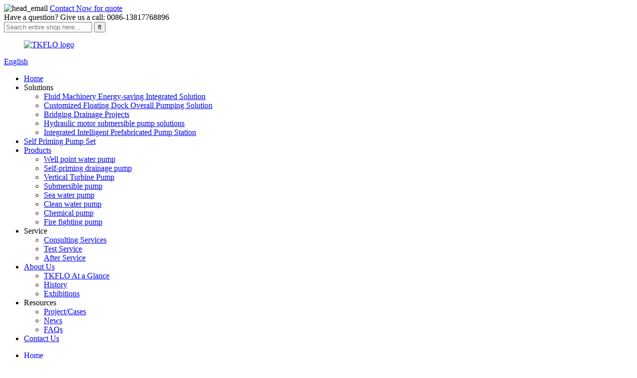

--- FILE ---
content_type: text/html
request_url: https://www.tkflopumps.com/submersible-sewage-waste-water-submerged-pump-product/
body_size: 16498
content:
<!DOCTYPE html>
<html dir="ltr" lang="en">
<head>
<meta charset="UTF-8"/>
<meta http-equiv="Content-Type" content="text/html; charset=UTF-8" />
<!-- Google Tag Manager -->
<script>(function(w,d,s,l,i){w[l]=w[l]||[];w[l].push({'gtm.start':
new Date().getTime(),event:'gtm.js'});var f=d.getElementsByTagName(s)[0],
j=d.createElement(s),dl=l!='dataLayer'?'&l='+l:'';j.async=true;j.src=
'https://www.googletagmanager.com/gtm.js?id='+i+dl;f.parentNode.insertBefore(j,f);
})(window,document,'script','dataLayer','GTM-N3KCHNG2');</script>
<!-- End Google Tag Manager -->


<title>China WQ Series Submersible Sewage Water Pump factory and manufacturers | Tongke</title>
<meta property="fb:app_id" content="966242223397117" />
<meta name="viewport" content="width=device-width,initial-scale=1,minimum-scale=1,maximum-scale=1,user-scalable=no">
<link rel="apple-touch-icon-precomposed" href="">
<meta name="format-detection" content="telephone=no">
<meta name="apple-mobile-web-app-capable" content="yes">
<meta name="apple-mobile-web-app-status-bar-style" content="black">
<meta property="og:url" content="https://www.tkflopumps.com/submersible-sewage-waste-water-submerged-pump-product/"/>
<meta property="og:title" content="China WQ Series Submersible Sewage Water Pump factory and manufacturers | Tongke" />
<meta property="og:description" content="Overview Of Product
● Advantage
Lower construction cost
Intelligent control for safe operation
Easy Installation
Submergence resisting
Lower running cost
Environmental protection
● Details Characteristic advantage for WQ series Submersible Sewage pump  
1. Most of the impellers with the pump of a..."/>
<meta property="og:type" content="product"/>
<meta property="og:image" content="https://www.tkflopumps.com/uploads/Submersible-Sewage-Water-Pump.png"/>
<meta property="og:site_name" content="https://www.tkflopumps.com/"/>
<!--<link href="//cdn.globalso.com/tkflopumps/style/global/style4.css" rel="stylesheet" onload="this.onload=null;this.rel='stylesheet'">-->
<!--<link href="//cdn.globalso.com/tkflopumps/style/public/public.css" rel="stylesheet" onload="this.onload=null;this.rel='stylesheet'">-->

<link rel="stylesheet" type="text/css" href="//cdn.globalso.com/tkflopumps/style/global/style5.css?v=1.2">
    <link rel="stylesheet" type="text/css" href="//cdn.globalso.com/tkflopumps/style/global/public.css">

<link rel="shortcut icon" href="https://cdn.globalso.com/tkflopumps/favicon1.png" />
<meta name="author" content="pat"/>
<meta name="description" itemprop="description" content="Overview Of Product ● Advantage Lower construction cost Intelligent control for safe operation Easy Installation Submergence resisting Lower running" />

<meta name="keywords" itemprop="keywords" content="products,submersible pump" />

</head>
<body>
<!-- Google Tag Manager (noscript) -->
<noscript><iframe src="https://www.googletagmanager.com/ns.html?id=GTM-N3KCHNG2"
height="0" width="0" style="display:none;visibility:hidden"></iframe></noscript>
<!-- End Google Tag Manager (noscript) -->
    <div class="container">
        <!-- web_head start -->
        <header class="web_head index_web_head fixed-nav-appear new_head">
            <section class="head_info">
                <div class="layout">
                    <div class="info_content">
                        <div class="head_email"><img src="//cdn.globalso.com/tkflopumps/style/global/img/head_email.png" alt="head_email">  <a href="javascript:" class="inquiry_btn">Contact Now for quote </a></div>
                        <div class="head_phone">Have a question? Give us a call: 0086-13817768896</div>
                    </div>

                </div>
            </section>
            <section class="head_top">
                <div class="layout">
                    <div class="top-content">
                        <div class="head-search">
                            <form class="" action="/search.php" method="get">
                                <input class="search-ipt" type="text" placeholder="Search entire shop here..." name="s" id="s">
                                <input type="hidden" name="cat" value="490"/>
                                <input class="search-btn" type="submit" id="searchsubmit" value="">
                                <span id="btn-search"></span>
                            </form>
                        </div>
                        <figure class="logo"><a href="https://www.tkflopumps.com/">
                <img src="https://cdn.globalso.com/tkflopumps/a0dc5a0c.png" alt="TKFLO logo">
                </a></figure>

                        <div class="head_right">
                           <div class="change-language ensemble">
  <div class="change-language-info">
    <div class="change-language-title medium-title">
       <div class="language-flag language-flag-en"><a href="https://www.tkflopumps.com/"><b class="country-flag"></b><span>English</span> </a></div>
       <b class="language-icon"></b> 
    </div>
	<div class="change-language-cont sub-content">
        <div class="empty"></div>
    </div>
  </div>
</div>
<!--theme262-->                        </div>
                    </div>

                </div>
            </section>
            <section class="head_layer">
                <nav class="nav_wrap">
                    <div class="layout">
                        <ul class="head_nav">
                             <li><a href="/">Home</a></li>
<li><a>Solutions</a>
<ul class="sub-menu">
	<li><a href="https://www.tkflopumps.com/fluid-machinery-energy-saving-integrated-solution/">Fluid Machinery Energy-saving Integrated Solution</a></li>
	<li><a href="https://www.tkflopumps.com/customized-floating-dock-overall-pumping-solution-2/">Customized Floating Dock Overall Pumping Solution</a></li>
	<li><a href="https://www.tkflopumps.com/bridging-drainage-projects/">Bridging Drainage Projects</a></li>
	<li><a href="https://www.tkflopumps.com/hydraulic-motor-submersible-pump-solutions/">Hydraulic motor submersible pump solutions</a></li>
	<li><a href="https://www.tkflopumps.com/integrated-intelligent-prefabricated-pump-station/">Integrated Intelligent Prefabricated Pump Station</a></li>
</ul>
</li>
<li><a href="https://www.tkflopumps.com/dry-priming-dewatering-pump-set/">Self Priming Pump Set</a></li>
<li class="current-post-ancestor current-menu-parent"><a href="https://www.tkflopumps.com/products/">Products</a>
<ul class="sub-menu">
	<li><a href="https://www.tkflopumps.com/well-point-water-pump/">Well point water pump</a></li>
	<li><a href="https://www.tkflopumps.com/self-priming-drainage-pump/">Self-priming drainage pump</a></li>
	<li><a href="https://www.tkflopumps.com/vertical-turbine-pump/">Vertical Turbine Pump</a></li>
	<li class="current-post-ancestor current-menu-parent"><a href="https://www.tkflopumps.com/submersible-pump/">Submersible pump</a></li>
	<li><a href="https://www.tkflopumps.com/sea-water-pump/">Sea water pump</a></li>
	<li><a href="https://www.tkflopumps.com/clean-water-pump/">Clean water pump</a></li>
	<li><a href="https://www.tkflopumps.com/chemical-pump/">Chemical pump</a></li>
	<li><a href="https://www.tkflopumps.com/fire-fighting-pump/">Fire fighting pump</a></li>
</ul>
</li>
<li><a>Service</a>
<ul class="sub-menu">
	<li><a href="https://www.tkflopumps.com/consulting-services/">Consulting Services</a></li>
	<li><a href="https://www.tkflopumps.com/test-service/">Test Service</a></li>
	<li><a href="https://www.tkflopumps.com/after-service/">After Service</a></li>
</ul>
</li>
<li><a href="https://www.tkflopumps.com/about-us/">About Us</a>
<ul class="sub-menu">
	<li><a href="https://www.tkflopumps.com/about-us/tkflo-at-a-glance/">TKFLO At a Glance</a></li>
	<li><a href="https://www.tkflopumps.com/history/">History</a></li>
	<li><a href="https://www.tkflopumps.com/about-us/exhibitions/">Exhibitions</a></li>
</ul>
</li>
<li><a>Resources</a>
<ul class="sub-menu">
	<li><a href="https://www.tkflopumps.com/project/">Project/Cases</a></li>
	<li><a href="https://www.tkflopumps.com/news_catalog/news/">News</a></li>
	<li><a href="https://www.tkflopumps.com/faqs/">FAQs</a></li>
</ul>
</li>
<li><a href="https://www.tkflopumps.com/contact-us/">Contact Us</a></li>
                        </ul>
                    </div>
                </nav>
            </section>
            <!--<div class="head_holder" style="height: 137px; display: none;"></div>-->
        </header><div class="path_bar">
    <div class="layout">
      <ul>
       <li> <a itemprop="breadcrumb" href="https://www.tkflopumps.com/">Home</a></li><li> <a itemprop="breadcrumb" href="https://www.tkflopumps.com/products/" title="Products">Products</a> </li><li> <a itemprop="breadcrumb" href="https://www.tkflopumps.com/submersible-pump/" title="Submersible pump">Submersible pump</a> </li></li>
      </ul>
    </div>
  </div>
  
  
   <!-- page-layout start -->
 <section class="web_main page_main">
  <div class="layout"> 
       <!-- product info -->
      <section class="product-intro">
        <div class="product-view" > 
          <!-- Piliang S-->
                    <!-- Piliang E-->
                    <div class="product-image"> <a class="cloud-zoom" id="zoom1" data-zoom="adjustX:0, adjustY:0" href="https://cdn.globalso.com/tkflopumps/Submersible-Sewage-Water-Pump.png"> <img src="https://cdn.globalso.com/tkflopumps/Submersible-Sewage-Water-Pump.png" itemprop="image" title="" alt="WQ Series Submersible Sewage Water Pump Featured Image" style="width:100%" /></a> </div>
                    <div  style="position:relative; width:100%;">
            <div class="image-additional">
              <ul class="swiper-wrapper">
                                <li class="swiper-slide image-item current"> <a class="cloud-zoom-gallery item"  href="https://cdn.globalso.com/tkflopumps/Submersible-Sewage-Water-Pump.png" data-zoom="useZoom:zoom1, smallImage:https://cdn.globalso.com/tkflopumps/Submersible-Sewage-Water-Pump.png" title=""><img src="https://cdn.globalso.com/tkflopumps/Submersible-Sewage-Water-Pump-300x300.png" alt="WQ Series Submersible Sewage Water Pump" /></a> </li>
                              </ul>
              <div class="swiper-pagination swiper-pagination-white"></div>
            </div>
            <div class="swiper-button-next swiper-button-white"></div>
            <div class="swiper-button-prev swiper-button-white"></div>
          </div>
        </div>
        <section class="product-summary">
 			 <h2 class="page_title">
        WQ Series Submersible Sewage Water Pump      </h2>
          <div class="product-meta">
            <h3>Short Description:</h3>
            <p><p>Model No：WQ</p>
<p>WQ series submersible sewage Non-Clog Waste Water Centrifugal pump developed in Shanghai Tongke abs orbs the advantages with the same products made abroad and at home, holds a comprehensive optimized design on its hydraulic model, mechanical structure, sealing, cooling, protection, control etc. points, features a good performance in discharging solids and in the prevention of fiber wrapping, high efficiency and energy-saving, strong reliability and, equipped with a specially developed electric control cabinet, not only the auto control can be realized but also the motor can be made sure to work safely and reliably. Available with various types of installation to simplify the pump station and save the investment.</p>
</p>
            <br />
                                  </div>
          <div class="product-btn-wrap"> 
          <!--<a target="_blank" href="https://www.tkflopumps.com/contact-us/" class="email">Send email to us</a> -->
            <a target="_blank" href="mailto:seth@tkflow.com" class="email1">Send email to us</a> 
            
          <a href="" target="_blank" rel="external nofollow"  download="" class="pdf">Download as PDF</a> 
          </div>
          <div class="share-this">
            <div class="addthis_sharing_toolbox"></div>
            </div>
        </section>
      </section>
      <section class="tab-content-wrap product-detail">
<aside class="aside">
  <section class="aside-wrap">
    <section class="side-widget">
    <div class="side-tit-bar">
      <h4 class="side-tit">Categories</h4>
    </div>
    <ul class="side-cate">
      <li><a href="https://www.tkflopumps.com/well-point-water-pump/">Well point water pump</a></li>
<li><a href="https://www.tkflopumps.com/self-priming-drainage-pump/">Self-priming drainage pump</a></li>
<li><a href="https://www.tkflopumps.com/vertical-turbine-pump/">Vertical Turbine Pump</a></li>
<li class="current-post-ancestor current-menu-parent"><a href="https://www.tkflopumps.com/submersible-pump/">Submersible pump</a></li>
<li><a href="https://www.tkflopumps.com/sea-water-pump/">Sea water pump</a></li>
<li><a href="https://www.tkflopumps.com/clean-water-pump/">Clean water pump</a></li>
<li><a href="https://www.tkflopumps.com/chemical-pump/">Chemical pump</a></li>
<li><a href="https://www.tkflopumps.com/fire-fighting-pump/">Fire fighting pump</a></li>
    </ul>
  </section>
  <div class="side-widget">
    <div class="side-tit-bar">
      <h2 class="side-tit">Featured products</h2>
    </div>
	
	
	
	 <div class="side-product-items">
              <div class="items_content">
                <div class="side_slider">
                <ul class="swiper-wrapper">
				                    <li class="swiper-slide gm-sep side_product_item">
                    <figure> 
                     <a class="item-img" href="https://www.tkflopumps.com/copy-diesel-engine-long-shaft-vertical-turbine-fire-pump-product/"><img src="https://cdn.globalso.com/tkflopumps/121-300x300.png" alt="Diesel Engine Long Shaft Vertical Turbine Fire Pump"></a>
                      <figcaption>
                        <h3 class="item_title"><a href="https://www.tkflopumps.com/copy-diesel-engine-long-shaft-vertical-turbine-fire-pump-product/">Diesel Engine Long Shaft Vertical Turbine Fire Pump</a></h3>
                      </figcaption>
                    </figure>
                  </li>
                                     <li class="swiper-slide gm-sep side_product_item">
                    <figure> 
                     <a class="item-img" href="https://www.tkflopumps.com/single-stage-end-suction-centrifugal-type-nfpa-fm-fire-pump-product/"><img src="https://cdn.globalso.com/tkflopumps/DSC_3867-300x300.jpg" alt="Single stage end suction centrifugal type NFPA FM fire pump"></a>
                      <figcaption>
                        <h3 class="item_title"><a href="https://www.tkflopumps.com/single-stage-end-suction-centrifugal-type-nfpa-fm-fire-pump-product/">Single stage end suction centrifugal type NFPA FM fi...</a></h3>
                      </figcaption>
                    </figure>
                  </li>
                                     <li class="swiper-slide gm-sep side_product_item">
                    <figure> 
                     <a class="item-img" href="https://www.tkflopumps.com/diesel-engine-long-shaft-vertical-turbine-fire-pump-product/"><img src="https://cdn.globalso.com/tkflopumps/VTP-fire-300x300.jpg" alt="Diesel Engine Long Shaft Vertical Turbine Fire Pump"></a>
                      <figcaption>
                        <h3 class="item_title"><a href="https://www.tkflopumps.com/diesel-engine-long-shaft-vertical-turbine-fire-pump-product/">Diesel Engine Long Shaft Vertical Turbine Fire Pump</a></h3>
                      </figcaption>
                    </figure>
                  </li>
                                     <li class="swiper-slide gm-sep side_product_item">
                    <figure> 
                     <a class="item-img" href="https://www.tkflopumps.com/api610-ansi-chemical-process-standard-petrochemical-heavy-crude-fuel-oil-transfer-pump-product/"><img src="https://cdn.globalso.com/tkflopumps/71-300x300.png" alt="API610 ANSI Chemical Process Standard Petrochemical Heavy Crude Fuel Oil Transfer Pump"></a>
                      <figcaption>
                        <h3 class="item_title"><a href="https://www.tkflopumps.com/api610-ansi-chemical-process-standard-petrochemical-heavy-crude-fuel-oil-transfer-pump-product/">API610 ANSI Chemical Process Standard Petrochemical ...</a></h3>
                      </figcaption>
                    </figure>
                  </li>
                                     <li class="swiper-slide gm-sep side_product_item">
                    <figure> 
                     <a class="item-img" href="https://www.tkflopumps.com/ms-series-electrical-high-pressure-multistage-centrifugal-clear-water-pump-product/"><img src="https://cdn.globalso.com/tkflopumps/MS-series-electrical-high-pressure-multistage-centrifugal-clear-water-pump-300x300.jpg" alt="MS series electrical high pressure multistage centrifugal clear water pump"></a>
                      <figcaption>
                        <h3 class="item_title"><a href="https://www.tkflopumps.com/ms-series-electrical-high-pressure-multistage-centrifugal-clear-water-pump-product/">MS series electrical high pressure multistage centri...</a></h3>
                      </figcaption>
                    </figure>
                  </li>
                                     <li class="swiper-slide gm-sep side_product_item">
                    <figure> 
                     <a class="item-img" href="https://www.tkflopumps.com/horizontal-split-casing-centrifugal-sea-water-destination-pump-product/"><img src="https://cdn.globalso.com/tkflopumps/ASN封面图-300x300.jpg" alt="Horizontal Split casing centrifugal sea water destination pump"></a>
                      <figcaption>
                        <h3 class="item_title"><a href="https://www.tkflopumps.com/horizontal-split-casing-centrifugal-sea-water-destination-pump-product/">Horizontal Split casing centrifugal sea water destin...</a></h3>
                      </figcaption>
                    </figure>
                  </li>
                                     <li class="swiper-slide gm-sep side_product_item">
                    <figure> 
                     <a class="item-img" href="https://www.tkflopumps.com/submersible-sewage-waste-water-submerged-pump-product/"><img src="https://cdn.globalso.com/tkflopumps/Submersible-Sewage-Water-Pump-300x300.png" alt="WQ Series Submersible Sewage Water Pump"></a>
                      <figcaption>
                        <h3 class="item_title"><a href="https://www.tkflopumps.com/submersible-sewage-waste-water-submerged-pump-product/">WQ Series Submersible Sewage Water Pump</a></h3>
                      </figcaption>
                    </figure>
                  </li>
                                     <li class="swiper-slide gm-sep side_product_item">
                    <figure> 
                     <a class="item-img" href="https://www.tkflopumps.com/mvs-vertical-axial-flow-and-mixed-flow-submersible-sewage-pump-product/"><img src="https://cdn.globalso.com/tkflopumps/未命名3-300x300.png" alt="AVS series axial-flow &#038; MVS series mixed-flow submersible water pumps"></a>
                      <figcaption>
                        <h3 class="item_title"><a href="https://www.tkflopumps.com/mvs-vertical-axial-flow-and-mixed-flow-submersible-sewage-pump-product/">AVS series axial-flow &#038; MVS series mixed-flow s...</a></h3>
                      </figcaption>
                    </figure>
                  </li>
                                     <li class="swiper-slide gm-sep side_product_item">
                    <figure> 
                     <a class="item-img" href="https://www.tkflopumps.com/mobile-emergency-vehicle-diesel-engine-drive-dry-self-priming-water-pump-for-flood-product/"><img src="https://cdn.globalso.com/tkflopumps/311-300x300.png" alt="Mobile emergency vehicle  Diesel engine Drive Dry Self Priming water Pump for flood"></a>
                      <figcaption>
                        <h3 class="item_title"><a href="https://www.tkflopumps.com/mobile-emergency-vehicle-diesel-engine-drive-dry-self-priming-water-pump-for-flood-product/">Mobile emergency vehicle  Diesel engine Drive Dry Se...</a></h3>
                      </figcaption>
                    </figure>
                  </li>
                                  </ul>
                </div>
                <div class="btn-prev"></div>
                <div class="btn-next"></div>
              </div>
            </div>
   </div>
     </section>
</aside>    <section class="main">
        <div class="tab-title-bar detail-tabs">
          <h2 class="tab-title title current"><span>Feature</span></h2>
          
                                     <!--   <h2 class="tab-title title"><span>Product Tags</span></h2>-->
                  </div>
        <section class="tab-panel-wrap">

          <section class="tab-panel disabled entry">

            <section class="tab-panel-content">
                                          <div class="fl-builder-content fl-builder-content-1532 fl-builder-content-primary fl-builder-global-templates-locked" data-post-id="1532"><div class="fl-row fl-row-full-width fl-row-bg-none fl-node-67564beac5477 product-separator" data-node="67564beac5477">
	<div class="fl-row-content-wrap">
				<div class="fl-row-content fl-row-full-width fl-node-content">
		
<div class="fl-col-group fl-node-67564beac5cfb" data-node="67564beac5cfb">
			<div class="fl-col fl-node-67564beac5659 product-separator" data-node="67564beac5659" style="width: 100%;">
	<div class="fl-col-content fl-node-content">
	<div class="fl-module fl-module-heading fl-node-67564beac5696 product-separator" data-node="67564beac5696" data-animation-delay="0.0">
	<div class="fl-module-content fl-node-content">
		<h2 class="fl-heading">
		<span class="fl-heading-text">Overview Of Product</span>
	</h2>	</div>
</div><div class="fl-module fl-module-separator fl-node-67564beac583d product-separator" data-node="67564beac583d" data-animation-delay="0.0">
	<div class="fl-module-content fl-node-content">
		<div class="fl-separator"></div>	</div>
</div>	</div>
</div>	</div>

<div class="fl-col-group fl-node-67564beac54b6 fl-col-group-equal-height fl-col-group-align-top" data-node="67564beac54b6">
			<div class="fl-col fl-node-67564beac54ee" data-node="67564beac54ee" style="width: 100%;">
	<div class="fl-col-content fl-node-content">
	<div class="fl-module fl-module-rich-text fl-node-67564beac6389" data-node="67564beac6389" data-animation-delay="0.0">
	<div class="fl-module-content fl-node-content">
		<div class="fl-rich-text">
	<h4><span style="color: #056ebe; font-size: large;"><strong>● Advantage</strong></span></h4>
</div>	</div>
</div><div class="fl-module fl-module-rich-text fl-node-67564beac5567" data-node="67564beac5567" data-animation-delay="0.0">
	<div class="fl-module-content fl-node-content">
		<div class="fl-rich-text">
	<p><span style="font-size: medium;">Lower construction cost</span><br />
<span style="font-size: medium;">Intelligent control for safe operation </span><br />
<span style="font-size: medium;">Easy Installation </span><br />
<span style="font-size: medium;">Submergence resisting </span><br />
<span style="font-size: medium;">Lower running cost </span><br />
<span style="font-size: medium;">Environmental protection</span></p>
</div>	</div>
</div><div class="fl-module fl-module-rich-text fl-node-67564beac6480" data-node="67564beac6480" data-animation-delay="0.0">
	<div class="fl-module-content fl-node-content">
		<div class="fl-rich-text">
	<h4><span style="color: #056ebe; font-size: large;"><strong>● Details Characteristic advantage for WQ series Submersible Sewage pump  </strong></span></h4>
</div>	</div>
</div><div class="fl-module fl-module-rich-text fl-node-67564beac56d3" data-node="67564beac56d3" data-animation-delay="0.0">
	<div class="fl-module-content fl-node-content">
		<div class="fl-rich-text">
	<p><span style="font-size: medium;">1. Most of the impellers with the pump of an aperture below 400 come as a bi-runner impeller and few of them is a multi-blade centrifugal impeller. While most of the impellers with the pump of an aperture 400 and above come as a mixed flow impeller and few of them is a bi-runner impeller. The spacious pump casing runner lets the solids easily passing and the fibers uneasily wrapping so that it is most suitable for discharging sewage and dirt.</span></p>
<p><span style="font-size: medium;">2. Two independent single end-face mechanical seals are in-series mounted, with the installation mode as the internal installation mode, and, compared with the external installation mode, the medium is more uneasy to leak and also its sealing friction pair are easier lubricated by the oil in the oil chamber. A special spiral slot or a small seam is used to resist the solid grains to be deposited on the mechanical seal by the pump to make sure of its stable work. The unique mechanical seal layout mode and bearing combination makes the suspension arm of the shaft short, a heavy rigidity and a small jump, more benefit for reducing the leak from the mechanical seal and extending the life of it.</span></p>
<p><span style="font-size: medium;">3. The motor of a protective grade IPX8 works in submerged mode and holds the best cooling effect. The grade F insulation makes the winding bearable to a higher temperature and, compared with common motors, more durable.</span></p>
<p><span style="font-size: medium;">4. The perfect combination of the special electric control cabinet, the liquid level floating-ball switch and the protective components carries out the automatic monitor and alarm for water leak and winding overheat, the protections at short circuit, overload, lack-of-phase and voltage-lost cut-off, the accurately auto-controls of start, stop, alternation and minimum submerged depth of the pump, without need of special persons for looking-after, option at will is available between the selfcoupled reducing start and electronic soft start. All of these makes sure of safe and reliable use of the pump without any worry.</span></p>
<p><span style="font-size: medium;">5. Both motor and hydraulic parts are directly linked together, without need of turning the shaft for centering, easily disassembled and assembled to save the time, benefit for the site maintenance, reducing the stopped time, saving the cost of repair; simple and compact structure leaves a small volume, only simple lifting equipment is needed, as a special lifting handler is set on the pump; less land area and the pump can be placed directly in the sewage pond, without need of a special pump house, and the therefore the construction investment can be saved by over 40.</span></p>
<p><span style="font-size: medium;">6. Available with five installation modes for you to choose: auto-coupled, movable hard-pipe, movable soft-pipe, fixed wet type and fixed dry type installation modes.</span><br />
<span style="font-size: medium;">The auto-coupled installation means the connection between the pump and the water-out pipeline is made with the water outlet pipe seat of the auto-coupling, without use of the common fasteners, and, when to separate the pump from the water outlet pipe seat, just place it down along with the guide rod and then lift it, simply enough to get free from worry and trouble and save time.</span><br />
<span style="font-size: medium;">The submersible sewage pump in the fixed dry type installation not only can replace the old vertical sewage pump but also does not fear of flood submersion, so there is no need of a separate flood-proof facility, benefit for lowering the cost of construction.</span><br />
<span style="font-size: medium;">Both movable hard-pipe and soft-pipe installations, as well as the fixed wet type one, are all the very simple modes of installation.</span></p>
<p><span style="font-size: medium;">7. A motor cooling system can be set with the pump, which can not only sufficiently cool the motor but also be helpful for lowering the level of the sewage pond so as to discharge the sewage therein to the utmost degree.</span></p>
<p><span style="font-size: medium;">8. The pump works in the submerged mode, so there is no noise problem and benefit for environmental protection.</span></p>
</div>	</div>
</div>	</div>
</div>	</div>
		</div>
	</div>
</div><div class="fl-row fl-row-full-width fl-row-bg-none fl-node-67564beac570f product-separator" data-node="67564beac570f">
	<div class="fl-row-content-wrap">
				<div class="fl-row-content fl-row-full-width fl-node-content">
		
<div class="fl-col-group fl-node-67564beac6214" data-node="67564beac6214">
			<div class="fl-col fl-node-67564beac6253" data-node="67564beac6253" style="width: 100%;">
	<div class="fl-col-content fl-node-content">
	<div class="fl-module fl-module-heading fl-node-67564beac574b" data-node="67564beac574b" data-animation-delay="0.0">
	<div class="fl-module-content fl-node-content">
		<h2 class="fl-heading">
		<span class="fl-heading-text">Technical Data</span>
	</h2>	</div>
</div><div class="fl-module fl-module-separator fl-node-67564beac61d7 product-separator" data-node="67564beac61d7" data-animation-delay="0.0">
	<div class="fl-module-content fl-node-content">
		<div class="fl-separator"></div>	</div>
</div>	</div>
</div>	</div>

<div class="fl-col-group fl-node-67564beac6291" data-node="67564beac6291">
			<div class="fl-col fl-node-67564beac62ce" data-node="67564beac62ce" style="width: 100%;">
	<div class="fl-col-content fl-node-content">
	<div class="fl-module fl-module-icon fl-node-67564beac5c9b" data-node="67564beac5c9b" data-animation-delay="0.0">
	<div class="fl-module-content fl-node-content">
		<div class="fl-icon-wrap">
	<span class="fl-icon">
				<i class="fa fa-tasks"></i> 
			</span>
	
		<div class="fl-icon-text">
				<p><span style="font-size: large; color: #056ebe;"><strong><b>OPERATION PARAMETER</b></strong></span></p>			</div>
	</div>
	</div>
</div>	</div>
</div>	</div>

<div class="fl-col-group fl-node-67564c7415ea2" data-node="67564c7415ea2">
			<div class="fl-col fl-node-67564c7416216" data-node="67564c7416216" style="width: 100%;">
	<div class="fl-col-content fl-node-content">
	<div class="fl-module fl-module-rich-text fl-node-67564beac6578" data-node="67564beac6578" data-animation-delay="0.0">
	<div class="fl-module-content fl-node-content">
		<div class="fl-rich-text">
	<table border="0" cellspacing="0">
<tbody>
<tr>
<td style="text-align: center;" valign="center" width="116"><span style="font-size: medium;">Diameter</span></td>
<td style="text-align: center;" valign="center" width="299"><span style="font-size: medium;">DN50-800mm</span></td>
</tr>
<tr>
<td style="text-align: center;" valign="center" width="116"><span style="font-size: medium;">Capacity</span></td>
<td style="text-align: center;" valign="center" width="299"><span style="font-size: medium;">10-8000 m3/h</span></td>
</tr>
<tr>
<td style="text-align: center;" valign="center" width="116"><span style="font-size: medium;">Head</span></td>
<td style="text-align: center;" valign="center" width="299"><span style="font-size: medium;">3-120m</span></td>
</tr>
<tr>
<td style="text-align: center;" valign="center" width="116"><span style="font-size: medium;">Liquid Temperature</span></td>
<td style="text-align: center;" valign="center" width="299"><span style="font-size: medium;">up to 60 ºC</span></td>
</tr>
<tr>
<td style="text-align: center;" valign="center" width="116"><span style="font-size: medium;">Operation pressure</span></td>
<td style="text-align: center;" valign="center" width="299"><span style="font-size: medium;">up to 18 bar</span></td>
</tr>
</tbody>
</table>
</div>	</div>
</div>	</div>
</div>	</div>

<div class="fl-col-group fl-node-67564c9fe2101" data-node="67564c9fe2101">
			<div class="fl-col fl-node-67564c9fe2473" data-node="67564c9fe2473" style="width: 100%;">
	<div class="fl-col-content fl-node-content">
	<div class="fl-module fl-module-icon fl-node-67564c9d84ebb" data-node="67564c9d84ebb" data-animation-delay="0.0">
	<div class="fl-module-content fl-node-content">
		<div class="fl-icon-wrap">
	<span class="fl-icon">
				<i class="fa fa-tasks"></i> 
			</span>
	
		<div class="fl-icon-text">
				<p><span style="font-size: large; color: #056ebe;"><strong><b>Main parts for WQ submersible sewage pump</b></strong></span></p>			</div>
	</div>
	</div>
</div>	</div>
</div>	</div>

<div class="fl-col-group fl-node-67564cae8d840" data-node="67564cae8d840">
			<div class="fl-col fl-node-67564cae8dbc0" data-node="67564cae8dbc0" style="width: 100%;">
	<div class="fl-col-content fl-node-content">
	<div class="fl-module fl-module-rich-text fl-node-67564cac7e8ad" data-node="67564cac7e8ad" data-animation-delay="0.0">
	<div class="fl-module-content fl-node-content">
		<div class="fl-rich-text">
	<table border="0" cellspacing="0">
<tbody>
<tr>
<td style="text-align: center;" valign="center" width="152"><span style="font-size: medium;"><b>Part</b></span></td>
<td style="text-align: center;" colspan="2" valign="center" width="293"><span style="font-size: medium;"><b>Material </b></span></td>
</tr>
<tr>
<td style="text-align: center;" valign="center" width="152"><span style="font-size: medium;">Pump casing &amp; Pump cover</span></td>
<td style="text-align: center;" colspan="2" valign="center" width="293"><span style="font-size: medium;">Cast iron, Ductile iron, Stainless steel</span></td>
</tr>
<tr>
<td style="text-align: center;" valign="center" width="152"><span style="font-size: medium;">Impeller</span></td>
<td style="text-align: center;" colspan="2" valign="center" width="293"><span style="font-size: medium;">Cast iron, Ductile iron, Stainless steel, Bronze, Duplex SS</span></td>
</tr>
<tr>
<td style="text-align: center;" valign="center" width="152"><span style="font-size: medium;">Motor casing</span></td>
<td style="text-align: center;" colspan="2" valign="center" width="293"><span style="font-size: medium;">Cast iron</span></td>
</tr>
<tr>
<td style="text-align: center;" valign="center" width="152"><span style="font-size: medium;">Shaft</span></td>
<td style="text-align: center;" colspan="2" valign="center" width="293"><span style="font-size: medium;">2Cr13, 3Cr13, Duplex SS</span></td>
</tr>
<tr>
<td style="text-align: center;" valign="center" width="152"><span style="font-size: medium;">Mechanical seal</span></td>
<td style="text-align: center;" valign="center" width="75"><span style="font-size: medium;">Frictional pair</span></td>
<td style="text-align: center;" valign="center" width="217"><span style="font-size: medium;">Graphite/ Silicon Carbide</span><br />
<span style="font-size: medium;">Graphite/ Tungsten Carbide</span><br />
<span style="font-size: medium;">Silicon Carbide/Silicon Carbide</span><br />
<span style="font-size: medium;">Silicon Carbide/Tungsten Carbide</span><br />
<span style="font-size: medium;">Tungsten Carbide/Tungsten Carbide</span></td>
</tr>
<tr>
<td style="text-align: center;" valign="center" width="152"><span style="font-size: medium;"> </span></td>
<td style="text-align: center;" valign="center" width="75"><span style="font-size: medium;">Spring</span></td>
<td style="text-align: center;" valign="center" width="217"><span style="font-size: medium;">Stainless steel</span></td>
</tr>
<tr>
<td style="text-align: center;" valign="center" width="152"><span style="font-size: medium;"> </span></td>
<td style="text-align: center;" valign="center" width="75"><span style="font-size: medium;">Rubber part</span></td>
<td style="text-align: center;" valign="center" width="217"><span style="font-size: medium;">NBR</span></td>
</tr>
</tbody>
</table>
</div>	</div>
</div>	</div>
</div>	</div>
		</div>
	</div>
</div><div class="fl-row fl-row-full-width fl-row-bg-none fl-node-67564beac5d38" data-node="67564beac5d38">
	<div class="fl-row-content-wrap">
				<div class="fl-row-content fl-row-full-width fl-node-content">
		
<div class="fl-col-group fl-node-67564beac630c" data-node="67564beac630c">
			<div class="fl-col fl-node-67564beac634b product-separator" data-node="67564beac634b" style="width: 100%;">
	<div class="fl-col-content fl-node-content">
	<div class="fl-module fl-module-heading fl-node-67564beac5df3 product-separator" data-node="67564beac5df3" data-animation-delay="0.0">
	<div class="fl-module-content fl-node-content">
		<h2 class="fl-heading">
		<span class="fl-heading-text">Applicant</span>
	</h2>	</div>
</div><div class="fl-module fl-module-separator fl-node-67564beac5e32 product-separator" data-node="67564beac5e32" data-animation-delay="0.0">
	<div class="fl-module-content fl-node-content">
		<div class="fl-separator"></div>	</div>
</div>	</div>
</div>	</div>

<div class="fl-col-group fl-node-67564d287db47 fl-col-group-equal-height fl-col-group-align-center" data-node="67564d287db47">
			<div class="fl-col fl-node-67564d287dfbf fl-col-small" data-node="67564d287dfbf" style="width: 50%;">
	<div class="fl-col-content fl-node-content">
	<div class="fl-module fl-module-rich-text fl-node-65f7e696b1996" data-node="65f7e696b1996" data-animation-delay="0.0">
	<div class="fl-module-content fl-node-content">
		<div class="fl-rich-text">
	<p><span style="font-size: medium;">Municipal works,</span></p>
<p><span style="font-size: medium;">buildings,</span></p>
<p><span style="font-size: medium;">industrial sewage </span></p>
<p><span style="font-size: medium;">Sewage treatment to discharge the sewage</span></p>
<p><span style="font-size: medium;">Waste water transfer project</span></p>
<p><span style="font-size: medium;">Rainwater containing solids and long fibers</span></p>
</div>	</div>
</div>	</div>
</div>			<div class="fl-col fl-node-67564d287e00b fl-col-small" data-node="67564d287e00b" style="width: 50%;">
	<div class="fl-col-content fl-node-content">
	<div class="fl-module fl-module-rich-text fl-node-67564d2b8706b" data-node="67564d2b8706b" data-animation-delay="0.0">
	<div class="fl-module-content fl-node-content">
		<div class="fl-rich-text">
	<p><a href="https://www.tkflopumps.com/uploads/6802a4426.jpg"><img class="size-full wp-image-1535 aligncenter" alt="10" src="https://www.tkflopumps.com/uploads/6802a4426.jpg" /></a></p>
</div>	</div>
</div>	</div>
</div>	</div>
		</div>
	</div>
</div><div class="fl-row fl-row-full-width fl-row-bg-none fl-node-67564d4a78161" data-node="67564d4a78161">
	<div class="fl-row-content-wrap">
				<div class="fl-row-content fl-row-full-width fl-node-content">
		
<div class="fl-col-group fl-node-67564d4a7876e" data-node="67564d4a7876e">
			<div class="fl-col fl-node-67564d4a787af product-separator" data-node="67564d4a787af" style="width: 100%;">
	<div class="fl-col-content fl-node-content">
	<div class="fl-module fl-module-heading fl-node-67564d4a787ee product-separator" data-node="67564d4a787ee" data-animation-delay="0.0">
	<div class="fl-module-content fl-node-content">
		<h2 class="fl-heading">
		<span class="fl-heading-text">Curve</span>
	</h2>	</div>
</div><div class="fl-module fl-module-separator fl-node-67564d4a7882d product-separator" data-node="67564d4a7882d" data-animation-delay="0.0">
	<div class="fl-module-content fl-node-content">
		<div class="fl-separator"></div>	</div>
</div>	</div>
</div>	</div>

<div class="fl-col-group fl-node-67564d4a7886c fl-col-group-equal-height fl-col-group-align-center" data-node="67564d4a7886c">
			<div class="fl-col fl-node-67564d4a78929" data-node="67564d4a78929" style="width: 100%;">
	<div class="fl-col-content fl-node-content">
	<div class="fl-module fl-module-rich-text fl-node-65f7e6ac5d54b" data-node="65f7e6ac5d54b" data-animation-delay="0.0">
	<div class="fl-module-content fl-node-content">
		<div class="fl-rich-text">
	<p><a href="https://www.tkflopumps.com/uploads/d76fe9772.jpg"><img class="size-full wp-image-1536 aligncenter" alt="12" src="https://www.tkflopumps.com/uploads/d76fe9772.jpg" /></a></p>
</div>	</div>
</div>	</div>
</div>	</div>
		</div>
	</div>
</div><div class="fl-row fl-row-full-width fl-row-bg-none fl-node-67564f1b14777" data-node="67564f1b14777">
	<div class="fl-row-content-wrap">
				<div class="fl-row-content fl-row-full-width fl-node-content">
		
<div class="fl-col-group fl-node-67564f1b14ca2" data-node="67564f1b14ca2">
			<div class="fl-col fl-node-67564f1b14cb9 product-separator" data-node="67564f1b14cb9" style="width: 100%;">
	<div class="fl-col-content fl-node-content">
	<div class="fl-module fl-module-heading fl-node-67564f1b14cf8 product-separator" data-node="67564f1b14cf8" data-animation-delay="0.0">
	<div class="fl-module-content fl-node-content">
		<h2 class="fl-heading">
		<span class="fl-heading-text"> Technical data</span>
	</h2>	</div>
</div><div class="fl-module fl-module-separator fl-node-67564f1b14d37 product-separator" data-node="67564f1b14d37" data-animation-delay="0.0">
	<div class="fl-module-content fl-node-content">
		<div class="fl-separator"></div>	</div>
</div>	</div>
</div>	</div>

<div class="fl-col-group fl-node-67564f64eb373" data-node="67564f64eb373">
			<div class="fl-col fl-node-67564f64eb6a4" data-node="67564f64eb6a4" style="width: 100%;">
	<div class="fl-col-content fl-node-content">
	<div class="fl-module fl-module-rich-text fl-node-67564f5fcb8a0" data-node="67564f5fcb8a0" data-animation-delay="0.0">
	<div class="fl-module-content fl-node-content">
		<div class="fl-rich-text">
	<table style="width: 100%;" border="0" cellspacing="0">
<tbody>
<tr>
<td style="text-align: center;" valign="center" width="116"><span style="font-size: medium;">Flow</span></td>
<td style="text-align: center;" valign="center" width="299"><span style="font-size: medium;">10 - 8,000cbm/h</span></td>
</tr>
<tr>
<td style="text-align: center;" valign="center" width="116"><span style="font-size: medium;">Head</span></td>
<td style="text-align: center;" valign="center" width="299"><span style="font-size: medium;">3 - 120m</span></td>
</tr>
<tr>
<td style="text-align: center;" valign="center" width="116"><span style="font-size: medium;">Medium temperature</span></td>
<td style="text-align: center;" valign="center" width="299"><span style="font-size: medium;">0 ~ 60oC</span></td>
</tr>
<tr>
<td style="text-align: center;" valign="center" width="116"><span style="font-size: medium;">Operation pressure</span></td>
<td style="text-align: center;" valign="center" width="299"><span style="font-size: medium;">≤18bar</span></td>
</tr>
<tr>
<td style="text-align: center;" valign="center" width="116"><span style="font-size: medium;">Diameter</span></td>
<td style="text-align: center;" valign="center" width="299"><span style="font-size: medium;">50 - 800mm </span></td>
</tr>
</tbody>
</table>
</div>	</div>
</div>	</div>
</div>	</div>
		</div>
	</div>
</div><div class="fl-row fl-row-full-width fl-row-bg-none fl-node-67564fcd1e77b" data-node="67564fcd1e77b">
	<div class="fl-row-content-wrap">
				<div class="fl-row-content fl-row-full-width fl-node-content">
		
<div class="fl-col-group fl-node-67564fcd1ecbd" data-node="67564fcd1ecbd">
			<div class="fl-col fl-node-67564fcd1ece0 product-separator" data-node="67564fcd1ece0" style="width: 100%;">
	<div class="fl-col-content fl-node-content">
	<div class="fl-module fl-module-heading fl-node-67564fcd1ed24 product-separator" data-node="67564fcd1ed24" data-animation-delay="0.0">
	<div class="fl-module-content fl-node-content">
		<h2 class="fl-heading">
		<span class="fl-heading-text">Application Fields</span>
	</h2>	</div>
</div><div class="fl-module fl-module-separator fl-node-67564fcd1ed63 product-separator" data-node="67564fcd1ed63" data-animation-delay="0.0">
	<div class="fl-module-content fl-node-content">
		<div class="fl-separator"></div>	</div>
</div>	</div>
</div>	</div>

<div class="fl-col-group fl-node-67564fcd1ed9f" data-node="67564fcd1ed9f">
			<div class="fl-col fl-node-67564fcd1eddb" data-node="67564fcd1eddb" style="width: 100%;">
	<div class="fl-col-content fl-node-content">
	<div class="fl-module fl-module-rich-text fl-node-67564fcd1ee18" data-node="67564fcd1ee18" data-animation-delay="0.0">
	<div class="fl-module-content fl-node-content">
		<div class="fl-rich-text">
	<p><span style="font-size: medium;">Municipal works, buildings, industrial sewage.</span><br />
<span style="font-size: medium;">Sewage treatment to discharge the sewage.</span><br />
<span style="font-size: medium;">Waste water transfer project.</span><br />
<span style="font-size: medium;">Rainwater containing solids and long fibers.</span></p>
</div>	</div>
</div>	</div>
</div>	</div>
		</div>
	</div>
</div><div class="fl-row fl-row-full-width fl-row-bg-none fl-node-67565000b9c3c" data-node="67565000b9c3c">
	<div class="fl-row-content-wrap">
				<div class="fl-row-content fl-row-full-width fl-node-content">
		
<div class="fl-col-group fl-node-67565000ba1b2" data-node="67565000ba1b2">
			<div class="fl-col fl-node-67565000ba1f0 product-separator" data-node="67565000ba1f0" style="width: 100%;">
	<div class="fl-col-content fl-node-content">
	<div class="fl-module fl-module-heading fl-node-67565000ba22d product-separator" data-node="67565000ba22d" data-animation-delay="0.0">
	<div class="fl-module-content fl-node-content">
		<h2 class="fl-heading">
		<span class="fl-heading-text">Characteristics</span>
	</h2>	</div>
</div><div class="fl-module fl-module-separator fl-node-67565000ba269 product-separator" data-node="67565000ba269" data-animation-delay="0.0">
	<div class="fl-module-content fl-node-content">
		<div class="fl-separator"></div>	</div>
</div>	</div>
</div>	</div>

<div class="fl-col-group fl-node-67565000ba2a6" data-node="67565000ba2a6">
			<div class="fl-col fl-node-67565000ba2e2" data-node="67565000ba2e2" style="width: 100%;">
	<div class="fl-col-content fl-node-content">
	<div class="fl-module fl-module-rich-text fl-node-67565000ba31f" data-node="67565000ba31f" data-animation-delay="0.0">
	<div class="fl-module-content fl-node-content">
		<div class="fl-rich-text">
	<p><span style="font-size: medium;">1. Lower construction cost.</span><br />
<span style="font-size: medium;">2. Intelligent control for safe operation.</span><br />
<span style="font-size: medium;">3. Easy Installation.</span><br />
<span style="font-size: medium;">4. Submergence resisting.</span><br />
<span style="font-size: medium;">5. Lower running cost.</span><br />
<span style="font-size: medium;">6. Environmental protection.</span></p>
</div>	</div>
</div>	</div>
</div>	</div>
		</div>
	</div>
</div></div><!--<div id="downaspdf">
                    <a title="Download this Product as PDF" href="/downloadpdf.php?id=1532" rel="external nofollow"><span>Download as PDF</span></a>
                </div>-->                            <div class="clear"></div>
                                                        <hr>
              <li><b>Previous:</b>
                <a href="https://www.tkflopumps.com/mvs-vertical-axial-flow-and-mixed-flow-submersible-sewage-pump-product/" rel="prev">AVS series axial-flow &#038; MVS series mixed-flow submersible water pumps</a>              </li>
              <li><b>Next:</b>
                <a href="https://www.tkflopumps.com/horizontal-split-casing-centrifugal-sea-water-destination-pump-product/" rel="next">Horizontal Split casing centrifugal sea water destination pump</a>              </li>
              <hr>
                          </section>
         
          </section>
                    
                                        <!--<section class="tab-panel disabled entry">
            <section class="tab-panel-content">
                          </section>
          </section>-->
                <!--<section class="inquiry-form-wrap ct-inquiry-form">-->
      <!--    <div class="inquiry_title"><h2 class="inquiry_title1">Contact Details</h2></div>-->
      <!--<section class="inquiry_form">-->
      <!--    <div class="inquiry_form1">-->
      <!--        <ul class="inquiry_details">-->
      <!--            <li>Shanghai Tongke Flow Technology Co., LTD</li>-->
      <!--            <li>Contact Person:  Mr Seth Chan</li>-->
      <!--            <li>Tel:  86-21-59035698</li>-->
      <!--            <li>Mob:  86-13817768896</li>-->
      <!--            <li>WhatsAPP:  86-13817768896</li>-->
      <!--            <li>Wechat:  86-13817768896</li>-->
      <!--            <li>Skype ID:  seth-chan</li>-->
      <!--            <li><ul class="foot_sns">-->
      <!--           -->
      <!--      <li><a target="_blank" href="https://www.youtube.com/channel/UCnzMXRmSHu_7upeIdAs0tUw"><img src="https://cdn.globalso.com/tkflopumps/10022.png" alt="youtube"></a></li>-->
      <!--      -->
      <!--      <li><a target="_blank" href="https://www.linkedin.com/company/shanghai-tongke-flow-technology-co-ltd/"><img src="https://cdn.globalso.com/tkflopumps/10021.png" alt="linkedin"></a></li>-->
      <!--      -->
      <!--      <li><a target="_blank" href=""><img src="https://cdn.globalso.com/tkflopumps/10020.png" alt="10020"></a></li>-->
      <!--      -->
      <!--      <li><a target="_blank" href="https://www.facebook.com/tkflopumps"><img src="https://cdn.globalso.com/tkflopumps/10019.png" alt="facebook"></a></li>-->
      <!--      -->
      <!--        </ul></li>-->
      <!--    </ul>-->
      <!--    <section id="send-email" class="ct-inquiry-form"><script type="text/javascript" src="//formcs.globalso.com/form/generate.js?id=197"></script></section>-->
      <!--    </div>-->
      
      <!--</section>-->
      <!--</section>-->
        </section>
     <section id="send-email" class="inquiry-form-wrap ct-inquiry-form"><script type="text/javascript" src="//www.globalso.site/form.js"></script><div class="ad_prompt">Write your message here and send it to us</div></section>
<div class="goods-may-like">
        <h2 class="title">Related Products</h2>
        <div class="layer-bd">
            <div class="swiper-slider">
        <ul class="swiper-wrapper">
                              <li class="swiper-slide product_item">
            <figure> <span class="item_img"> <img src="https://cdn.globalso.com/tkflopumps/ASN封面图661-300x300.png" alt="ANS(V) Series Double Suction Split Casing Centrifugal Pump"><a href="https://www.tkflopumps.com/ansv-series-double-suction-split-casing-centrifugal-pump-product/" title="ANS(V) Series Double Suction Split Casing Centrifugal Pump"></a> </span>
              <figcaption>
                <h3 class="item_title"><a href="https://www.tkflopumps.com/ansv-series-double-suction-split-casing-centrifugal-pump-product/" title="ANS(V) Series Double Suction Split Casing Centrifugal Pump">ANS(V) Series Double Suction Split Casing Centr...</a></h3>
              </figcaption>
            </figure>
          </li>
                    <li class="swiper-slide product_item">
            <figure> <span class="item_img"> <img src="https://cdn.globalso.com/tkflopumps/71-300x300.png" alt="API610 ANSI Chemical Process Standard Petrochemical Heavy Crude Fuel Oil Transfer Pump"><a href="https://www.tkflopumps.com/api610-ansi-chemical-process-standard-petrochemical-heavy-crude-fuel-oil-transfer-pump-product/" title="API610 ANSI Chemical Process Standard Petrochemical Heavy Crude Fuel Oil Transfer Pump"></a> </span>
              <figcaption>
                <h3 class="item_title"><a href="https://www.tkflopumps.com/api610-ansi-chemical-process-standard-petrochemical-heavy-crude-fuel-oil-transfer-pump-product/" title="API610 ANSI Chemical Process Standard Petrochemical Heavy Crude Fuel Oil Transfer Pump">API610 ANSI Chemical Process Standard Petrochem...</a></h3>
              </figcaption>
            </figure>
          </li>
                    <li class="swiper-slide product_item">
            <figure> <span class="item_img"> <img src="https://cdn.globalso.com/tkflopumps/123-300x300.png" alt="SPH series dry self priming pump drive by electrical motor"><a href="https://www.tkflopumps.com/sph-series-dry-self-priming-pump-drive-by-electrical-motor-product/" title="SPH series dry self priming pump drive by electrical motor"></a> </span>
              <figcaption>
                <h3 class="item_title"><a href="https://www.tkflopumps.com/sph-series-dry-self-priming-pump-drive-by-electrical-motor-product/" title="SPH series dry self priming pump drive by electrical motor">SPH series dry self priming pump drive by elect...</a></h3>
              </figcaption>
            </figure>
          </li>
                    <li class="swiper-slide product_item">
            <figure> <span class="item_img"> <img src="https://cdn.globalso.com/tkflopumps/310-300x300.png" alt="Diesel Engine Drive Double Suction Split Casing Centrifugal Pump"><a href="https://www.tkflopumps.com/diesel-engine-drive-double-suction-split-casing-centrifugal-pump-product/" title="Diesel Engine Drive Double Suction Split Casing Centrifugal Pump"></a> </span>
              <figcaption>
                <h3 class="item_title"><a href="https://www.tkflopumps.com/diesel-engine-drive-double-suction-split-casing-centrifugal-pump-product/" title="Diesel Engine Drive Double Suction Split Casing Centrifugal Pump">Diesel Engine Drive Double Suction Split Casing...</a></h3>
              </figcaption>
            </figure>
          </li>
                    <li class="swiper-slide product_item">
            <figure> <span class="item_img"> <img src="https://cdn.globalso.com/tkflopumps/219-300x300.png" alt="VTP Vertical Turbine Long Shaft Sea Water Pump"><a href="https://www.tkflopumps.com/vtp-vertical-turbine-long-shaft-sea-water-pump-product/" title="VTP Vertical Turbine Long Shaft Sea Water Pump"></a> </span>
              <figcaption>
                <h3 class="item_title"><a href="https://www.tkflopumps.com/vtp-vertical-turbine-long-shaft-sea-water-pump-product/" title="VTP Vertical Turbine Long Shaft Sea Water Pump">VTP Vertical Turbine Long Shaft Sea Water Pump</a></h3>
              </figcaption>
            </figure>
          </li>
                    <li class="swiper-slide product_item">
            <figure> <span class="item_img"> <img src="https://cdn.globalso.com/tkflopumps/CZ-300x300.png" alt="CZ Horizontal Single Stage End Suction Centrifugal ISO Chemical Pumps"><a href="https://www.tkflopumps.com/cz-horizontal-single-stage-end-suction-centrifugal-iso-chemical-pumps-product/" title="CZ Horizontal Single Stage End Suction Centrifugal ISO Chemical Pumps"></a> </span>
              <figcaption>
                <h3 class="item_title"><a href="https://www.tkflopumps.com/cz-horizontal-single-stage-end-suction-centrifugal-iso-chemical-pumps-product/" title="CZ Horizontal Single Stage End Suction Centrifugal ISO Chemical Pumps">CZ Horizontal Single Stage End Suction Centrifu...</a></h3>
              </figcaption>
            </figure>
          </li>
                            </ul>
        </div>
        <div class="swiper-control">
              <span class="swiper-button-prev"></span>
              <span class="swiper-button-next"></span>
            </div>
            </div>
      </div>
      </section>
      
      
      
              </section>
              

  </div>
</section>
<div class="clear"></div>
   <!-- web_footer start -->
        <footer class="web_footer">
            <div class="layout">
                <div class="foor_service">
                    <div class="foot_item foot_company  wow fadeInLeftA" data-wow-delay=".8s" data-wow-duration=".8s">
                        <figure class="foot_logo"><a href="https://www.tkflopumps.com/"><img src="//cdn.globalso.com/tkflopumps/style/global/img/footer_logo.png" alt="footer"></a></figure>
                        <p class="company_info">Need assistance? Fill out the form and
                            one of our team members will be in
                            touch shortly</p>
                        <ul class="foot_sns">
                                       <li><a target="_blank" rel="nofollow" href="https://www.youtube.com/channel/UCnzMXRmSHu_7upeIdAs0tUw"><img src="https://cdn.globalso.com/tkflopumps/10022.png" alt="youtube"></a></li>
                        <li><a target="_blank" rel="nofollow" href="https://www.linkedin.com/company/shanghai-tongke-flow-technology-co-ltd/"><img src="https://cdn.globalso.com/tkflopumps/10021.png" alt="linkedin"></a></li>
                        <li><a target="_blank" rel="nofollow" href=""><img src="https://cdn.globalso.com/tkflopumps/10020.png" alt="10020"></a></li>
                        <li><a target="_blank" rel="nofollow" href="https://www.facebook.com/tkflopumps"><img src="https://cdn.globalso.com/tkflopumps/10019.png" alt="facebook"></a></li>
                                    </ul>
                        <a href="javascript:" class="learn_more foot_btn inquiry_btn">INQUIRY<img
                                src="//cdn.globalso.com/tkflopumps/style/global/img/emizhifeiji.png"></a>
                    </div>
                    <nav class="foot_item foot_nav wow fadeInLeftA" data-wow-delay="1s" data-wow-duration=".8s">
                        <h2 class="fot_tit">SERVICE</h2>
                        <ul>
                            <li><a href="https://www.tkflopumps.com/consulting-services/">Consulting Services</a></li>
<li><a href="https://www.tkflopumps.com/test-service/">Test Service</a></li>
<li><a href="https://www.tkflopumps.com/after-service/">After Service</a></li>
                        </ul>
                    </nav>
                    <nav class="foot_item foot_nav wow fadeInLeftA" data-wow-delay="1s" data-wow-duration=".8s">
                        <h2 class="fot_tit">PRODUCTS</h2>
                        <ul>
                           <li><a href="https://www.tkflopumps.com/well-point-water-pump/">Well point water pump</a></li>
<li><a href="https://www.tkflopumps.com/self-priming-drainage-pump/">Self-priming drainage pump</a></li>
<li><a href="https://www.tkflopumps.com/vertical-turbine-pump/">Vertical Turbine Pump</a></li>
<li class="current-post-ancestor current-menu-parent"><a href="https://www.tkflopumps.com/submersible-pump/">Submersible pump</a></li>
<li><a href="https://www.tkflopumps.com/sea-water-pump/">Sea water pump</a></li>
<li><a href="https://www.tkflopumps.com/clean-water-pump/">Clean water pump</a></li>
<li><a href="https://www.tkflopumps.com/chemical-pump/">Chemical pump</a></li>
<li><a href="https://www.tkflopumps.com/fire-fighting-pump/">Fire fighting pump</a></li>
                        </ul>
                    </nav>
                    <div class="foot_item foot_contact_item wow fadeInRightA" data-wow-delay="1s"
                        data-wow-duration=".8s">
                        <h2 class="fot_tit fot_tit1"><a href="javascript:"  class="inquiry_btn">CONTACT US</a></h2>
                        <ul>
                            <li class="foot_address"><img src="//cdn.globalso.com/tkflopumps/style/global/img/address.png" alt="address"><span>Office:  Building A, 633 Jinzhong Road Shanghai 200335, P.R. China</span></li>
                            <li class="foot_factory"><img src="//cdn.globalso.com/tkflopumps/style/global/img/factory.png" alt="factory"><span>Factory: No. 1 Yuduo Industrial Park, Taizhou City, Jiangsu Province</span></li>
                            <li class="foot_phone"><img src="//cdn.globalso.com/tkflopumps/style/global/img/phone-foot.png" alt="phone-foot">
                            <a href="tel:0086-021-59035698">Telephone: 0086-021-59035698</a>
                            </li>
                            <li class="foot_fax"><img src="//cdn.globalso.com/tkflopumps/style/global/img/fax.png" alt="fax"><a href="tel:0086-021-59035699">Fax: 0086-021-59035699</a></li>
                            <li class="foot_telphone"><img src="//cdn.globalso.com/tkflopumps/style/global/img/telphone.png" alt="telphone"><a
                                    href="tel:0086-13817768896">Cellphone: 0086-13817768896</a></li>
                            <!--<li class="foot_email"><img src="//cdn.globalso.com/tkflopumps/style/global/img/email-foot.png" alt="email-foot"><a href="matial:sales@tkflow.com">E-mail: sales@tkflow.com</a></li>-->
                        </ul>
                    </div>

                </div>
                <div class="copyright wow fadeInLeftA" data-wow-delay="1.2s" data-wow-duration=".8s">                        Shanghai Tongke Flow Technology Co., Ltd. © Copyright - 2010-2024 : All Rights Reserved.                         <div class="site">
            <a href="/featured/">Hot Products</a> - <a href="/sitemap.xml">Sitemap</a>
        </div>
        </div>
            </div>
            <style>
                .site{
                    display: flex;
    justify-content: center;
                }
            </style>
        </footer>
        <!--// web_footer end -->
<aside class="scrollsidebar" id="scrollsidebar">
  <div class="side_content">
    <div class="side_list">

      <div class="cont">
      
            <!--<li><a class="email lianxi_email_02" href="mailto:sales@tkflow.com">Send Email</a></li>-->
                                         <!--<li><a href="mailto:sales@tkflow.com"class="lianxi_email_02">Send Email</a></li>-->
        <li><a class="lianxi_phone_02">0086-13817768896</a></li>
             <!--<li><a href="mailto:seth@tkflow.com"class="lianxi_email_02">Send Email</a></li>-->
        <li><a class="lianxi_whatsapp" href="https://api.whatsapp.com/send?phone=8613817768896" onclick="showMsgPop();">WhatsApp</a></li>
        <li><a class="lianxi_wechat">86-13817768896</a></li>
      </div>
                  <div class="side_title"><a  class="close_btn"><span>x</span></a></div>
    </div>
  </div>
  <div class="show_btn"></div>
</aside>

<div id="whatsapp">
        <a href="https://api.whatsapp.com/send?phone=8613818660965" target="_blank" title="Whatsapp">
        <div id="whatsappMain"></div>
        </a>
</div>

<div class="inquiry-pop-bd">
  <div class="inquiry-pop"> <i class="ico-close-pop" onClick="hideMsgPop();"></i> 
    <script type="text/javascript" src="//www.globalso.site/form.js"></script> 
  </div>
</div>
</div>

<script type="text/javascript" src="//cdn.globalso.com/tkflopumps/style/global/js/jquery.min.js"></script> 
<script type="text/javascript" src="//cdn.globalso.com/tkflopumps/style/global/js/common.js"></script>

<script src="//cdn.globalso.com/tkflopumps/style/global/js/jquery.min1.js"></script>
    <script src="//cdn.globalso.com/tkflopumps/style/global/js/common1.js"></script>

<script type="text/javascript" src="//cdn.globalso.com/tkflopumps/style/public/public.js"></script> 
<!--[if lt IE 9]>
<script src="//cdn.globalso.com/tkflopumps/style/global/js/html5.js"></script>
<![endif]-->
<script type="text/javascript">

if(typeof jQuery == 'undefined' || typeof jQuery.fn.on == 'undefined') {
	document.write('<script src="https://www.tkflopumps.com/wp-content/plugins/bb-plugin/js/jquery.js"><\/script>');
	document.write('<script src="https://www.tkflopumps.com/wp-content/plugins/bb-plugin/js/jquery.migrate.min.js"><\/script>');
}

</script><ul class="prisna-wp-translate-seo" id="prisna-translator-seo"><li class="language-flag language-flag-en"><a href="https://www.tkflopumps.com/submersible-sewage-waste-water-submerged-pump-product/" title="English" target="_blank"><b class="country-flag"></b><span>English</span></a></li><li class="language-flag language-flag-fr"><a href="http://fr.tkflopumps.com/submersible-sewage-waste-water-submerged-pump-product/" title="French" target="_blank"><b class="country-flag"></b><span>French</span></a></li><li class="language-flag language-flag-de"><a href="http://de.tkflopumps.com/submersible-sewage-waste-water-submerged-pump-product/" title="German" target="_blank"><b class="country-flag"></b><span>German</span></a></li><li class="language-flag language-flag-pt"><a href="http://pt.tkflopumps.com/submersible-sewage-waste-water-submerged-pump-product/" title="Portuguese" target="_blank"><b class="country-flag"></b><span>Portuguese</span></a></li><li class="language-flag language-flag-es"><a href="http://es.tkflopumps.com/submersible-sewage-waste-water-submerged-pump-product/" title="Spanish" target="_blank"><b class="country-flag"></b><span>Spanish</span></a></li><li class="language-flag language-flag-ru"><a href="http://ru.tkflopumps.com/submersible-sewage-waste-water-submerged-pump-product/" title="Russian" target="_blank"><b class="country-flag"></b><span>Russian</span></a></li><li class="language-flag language-flag-ja"><a href="http://ja.tkflopumps.com/submersible-sewage-waste-water-submerged-pump-product/" title="Japanese" target="_blank"><b class="country-flag"></b><span>Japanese</span></a></li><li class="language-flag language-flag-ko"><a href="http://ko.tkflopumps.com/submersible-sewage-waste-water-submerged-pump-product/" title="Korean" target="_blank"><b class="country-flag"></b><span>Korean</span></a></li><li class="language-flag language-flag-ar"><a href="http://ar.tkflopumps.com/submersible-sewage-waste-water-submerged-pump-product/" title="Arabic" target="_blank"><b class="country-flag"></b><span>Arabic</span></a></li><li class="language-flag language-flag-ga"><a href="http://ga.tkflopumps.com/submersible-sewage-waste-water-submerged-pump-product/" title="Irish" target="_blank"><b class="country-flag"></b><span>Irish</span></a></li><li class="language-flag language-flag-el"><a href="http://el.tkflopumps.com/submersible-sewage-waste-water-submerged-pump-product/" title="Greek" target="_blank"><b class="country-flag"></b><span>Greek</span></a></li><li class="language-flag language-flag-tr"><a href="http://tr.tkflopumps.com/submersible-sewage-waste-water-submerged-pump-product/" title="Turkish" target="_blank"><b class="country-flag"></b><span>Turkish</span></a></li><li class="language-flag language-flag-it"><a href="http://it.tkflopumps.com/submersible-sewage-waste-water-submerged-pump-product/" title="Italian" target="_blank"><b class="country-flag"></b><span>Italian</span></a></li><li class="language-flag language-flag-da"><a href="http://da.tkflopumps.com/submersible-sewage-waste-water-submerged-pump-product/" title="Danish" target="_blank"><b class="country-flag"></b><span>Danish</span></a></li><li class="language-flag language-flag-ro"><a href="http://ro.tkflopumps.com/submersible-sewage-waste-water-submerged-pump-product/" title="Romanian" target="_blank"><b class="country-flag"></b><span>Romanian</span></a></li><li class="language-flag language-flag-id"><a href="http://id.tkflopumps.com/submersible-sewage-waste-water-submerged-pump-product/" title="Indonesian" target="_blank"><b class="country-flag"></b><span>Indonesian</span></a></li><li class="language-flag language-flag-cs"><a href="http://cs.tkflopumps.com/submersible-sewage-waste-water-submerged-pump-product/" title="Czech" target="_blank"><b class="country-flag"></b><span>Czech</span></a></li><li class="language-flag language-flag-af"><a href="http://af.tkflopumps.com/submersible-sewage-waste-water-submerged-pump-product/" title="Afrikaans" target="_blank"><b class="country-flag"></b><span>Afrikaans</span></a></li><li class="language-flag language-flag-sv"><a href="http://sv.tkflopumps.com/submersible-sewage-waste-water-submerged-pump-product/" title="Swedish" target="_blank"><b class="country-flag"></b><span>Swedish</span></a></li><li class="language-flag language-flag-pl"><a href="http://pl.tkflopumps.com/submersible-sewage-waste-water-submerged-pump-product/" title="Polish" target="_blank"><b class="country-flag"></b><span>Polish</span></a></li><li class="language-flag language-flag-eu"><a href="http://eu.tkflopumps.com/submersible-sewage-waste-water-submerged-pump-product/" title="Basque" target="_blank"><b class="country-flag"></b><span>Basque</span></a></li><li class="language-flag language-flag-ca"><a href="http://ca.tkflopumps.com/submersible-sewage-waste-water-submerged-pump-product/" title="Catalan" target="_blank"><b class="country-flag"></b><span>Catalan</span></a></li><li class="language-flag language-flag-eo"><a href="http://eo.tkflopumps.com/submersible-sewage-waste-water-submerged-pump-product/" title="Esperanto" target="_blank"><b class="country-flag"></b><span>Esperanto</span></a></li><li class="language-flag language-flag-hi"><a href="http://hi.tkflopumps.com/submersible-sewage-waste-water-submerged-pump-product/" title="Hindi" target="_blank"><b class="country-flag"></b><span>Hindi</span></a></li><li class="language-flag language-flag-lo"><a href="http://lo.tkflopumps.com/submersible-sewage-waste-water-submerged-pump-product/" title="Lao" target="_blank"><b class="country-flag"></b><span>Lao</span></a></li><li class="language-flag language-flag-sq"><a href="http://sq.tkflopumps.com/submersible-sewage-waste-water-submerged-pump-product/" title="Albanian" target="_blank"><b class="country-flag"></b><span>Albanian</span></a></li><li class="language-flag language-flag-am"><a href="http://am.tkflopumps.com/submersible-sewage-waste-water-submerged-pump-product/" title="Amharic" target="_blank"><b class="country-flag"></b><span>Amharic</span></a></li><li class="language-flag language-flag-hy"><a href="http://hy.tkflopumps.com/submersible-sewage-waste-water-submerged-pump-product/" title="Armenian" target="_blank"><b class="country-flag"></b><span>Armenian</span></a></li><li class="language-flag language-flag-az"><a href="http://az.tkflopumps.com/submersible-sewage-waste-water-submerged-pump-product/" title="Azerbaijani" target="_blank"><b class="country-flag"></b><span>Azerbaijani</span></a></li><li class="language-flag language-flag-be"><a href="http://be.tkflopumps.com/submersible-sewage-waste-water-submerged-pump-product/" title="Belarusian" target="_blank"><b class="country-flag"></b><span>Belarusian</span></a></li><li class="language-flag language-flag-bn"><a href="http://bn.tkflopumps.com/submersible-sewage-waste-water-submerged-pump-product/" title="Bengali" target="_blank"><b class="country-flag"></b><span>Bengali</span></a></li><li class="language-flag language-flag-bs"><a href="http://bs.tkflopumps.com/submersible-sewage-waste-water-submerged-pump-product/" title="Bosnian" target="_blank"><b class="country-flag"></b><span>Bosnian</span></a></li><li class="language-flag language-flag-bg"><a href="http://bg.tkflopumps.com/submersible-sewage-waste-water-submerged-pump-product/" title="Bulgarian" target="_blank"><b class="country-flag"></b><span>Bulgarian</span></a></li><li class="language-flag language-flag-ceb"><a href="http://ceb.tkflopumps.com/submersible-sewage-waste-water-submerged-pump-product/" title="Cebuano" target="_blank"><b class="country-flag"></b><span>Cebuano</span></a></li><li class="language-flag language-flag-ny"><a href="http://ny.tkflopumps.com/submersible-sewage-waste-water-submerged-pump-product/" title="Chichewa" target="_blank"><b class="country-flag"></b><span>Chichewa</span></a></li><li class="language-flag language-flag-co"><a href="http://co.tkflopumps.com/submersible-sewage-waste-water-submerged-pump-product/" title="Corsican" target="_blank"><b class="country-flag"></b><span>Corsican</span></a></li><li class="language-flag language-flag-hr"><a href="http://hr.tkflopumps.com/submersible-sewage-waste-water-submerged-pump-product/" title="Croatian" target="_blank"><b class="country-flag"></b><span>Croatian</span></a></li><li class="language-flag language-flag-nl"><a href="http://nl.tkflopumps.com/submersible-sewage-waste-water-submerged-pump-product/" title="Dutch" target="_blank"><b class="country-flag"></b><span>Dutch</span></a></li><li class="language-flag language-flag-et"><a href="http://et.tkflopumps.com/submersible-sewage-waste-water-submerged-pump-product/" title="Estonian" target="_blank"><b class="country-flag"></b><span>Estonian</span></a></li><li class="language-flag language-flag-tl"><a href="http://tl.tkflopumps.com/submersible-sewage-waste-water-submerged-pump-product/" title="Filipino" target="_blank"><b class="country-flag"></b><span>Filipino</span></a></li><li class="language-flag language-flag-fi"><a href="http://fi.tkflopumps.com/submersible-sewage-waste-water-submerged-pump-product/" title="Finnish" target="_blank"><b class="country-flag"></b><span>Finnish</span></a></li><li class="language-flag language-flag-fy"><a href="http://fy.tkflopumps.com/submersible-sewage-waste-water-submerged-pump-product/" title="Frisian" target="_blank"><b class="country-flag"></b><span>Frisian</span></a></li><li class="language-flag language-flag-gl"><a href="http://gl.tkflopumps.com/submersible-sewage-waste-water-submerged-pump-product/" title="Galician" target="_blank"><b class="country-flag"></b><span>Galician</span></a></li><li class="language-flag language-flag-ka"><a href="http://ka.tkflopumps.com/submersible-sewage-waste-water-submerged-pump-product/" title="Georgian" target="_blank"><b class="country-flag"></b><span>Georgian</span></a></li><li class="language-flag language-flag-gu"><a href="http://gu.tkflopumps.com/submersible-sewage-waste-water-submerged-pump-product/" title="Gujarati" target="_blank"><b class="country-flag"></b><span>Gujarati</span></a></li><li class="language-flag language-flag-ht"><a href="http://ht.tkflopumps.com/submersible-sewage-waste-water-submerged-pump-product/" title="Haitian" target="_blank"><b class="country-flag"></b><span>Haitian</span></a></li><li class="language-flag language-flag-ha"><a href="http://ha.tkflopumps.com/submersible-sewage-waste-water-submerged-pump-product/" title="Hausa" target="_blank"><b class="country-flag"></b><span>Hausa</span></a></li><li class="language-flag language-flag-haw"><a href="http://haw.tkflopumps.com/submersible-sewage-waste-water-submerged-pump-product/" title="Hawaiian" target="_blank"><b class="country-flag"></b><span>Hawaiian</span></a></li><li class="language-flag language-flag-iw"><a href="http://iw.tkflopumps.com/submersible-sewage-waste-water-submerged-pump-product/" title="Hebrew" target="_blank"><b class="country-flag"></b><span>Hebrew</span></a></li><li class="language-flag language-flag-hmn"><a href="http://hmn.tkflopumps.com/submersible-sewage-waste-water-submerged-pump-product/" title="Hmong" target="_blank"><b class="country-flag"></b><span>Hmong</span></a></li><li class="language-flag language-flag-hu"><a href="http://hu.tkflopumps.com/submersible-sewage-waste-water-submerged-pump-product/" title="Hungarian" target="_blank"><b class="country-flag"></b><span>Hungarian</span></a></li><li class="language-flag language-flag-is"><a href="http://is.tkflopumps.com/submersible-sewage-waste-water-submerged-pump-product/" title="Icelandic" target="_blank"><b class="country-flag"></b><span>Icelandic</span></a></li><li class="language-flag language-flag-ig"><a href="http://ig.tkflopumps.com/submersible-sewage-waste-water-submerged-pump-product/" title="Igbo" target="_blank"><b class="country-flag"></b><span>Igbo</span></a></li><li class="language-flag language-flag-jw"><a href="http://jw.tkflopumps.com/submersible-sewage-waste-water-submerged-pump-product/" title="Javanese" target="_blank"><b class="country-flag"></b><span>Javanese</span></a></li><li class="language-flag language-flag-kn"><a href="http://kn.tkflopumps.com/submersible-sewage-waste-water-submerged-pump-product/" title="Kannada" target="_blank"><b class="country-flag"></b><span>Kannada</span></a></li><li class="language-flag language-flag-kk"><a href="http://kk.tkflopumps.com/submersible-sewage-waste-water-submerged-pump-product/" title="Kazakh" target="_blank"><b class="country-flag"></b><span>Kazakh</span></a></li><li class="language-flag language-flag-km"><a href="http://km.tkflopumps.com/submersible-sewage-waste-water-submerged-pump-product/" title="Khmer" target="_blank"><b class="country-flag"></b><span>Khmer</span></a></li><li class="language-flag language-flag-ku"><a href="http://ku.tkflopumps.com/submersible-sewage-waste-water-submerged-pump-product/" title="Kurdish" target="_blank"><b class="country-flag"></b><span>Kurdish</span></a></li><li class="language-flag language-flag-ky"><a href="http://ky.tkflopumps.com/submersible-sewage-waste-water-submerged-pump-product/" title="Kyrgyz" target="_blank"><b class="country-flag"></b><span>Kyrgyz</span></a></li><li class="language-flag language-flag-la"><a href="http://la.tkflopumps.com/submersible-sewage-waste-water-submerged-pump-product/" title="Latin" target="_blank"><b class="country-flag"></b><span>Latin</span></a></li><li class="language-flag language-flag-lv"><a href="http://lv.tkflopumps.com/submersible-sewage-waste-water-submerged-pump-product/" title="Latvian" target="_blank"><b class="country-flag"></b><span>Latvian</span></a></li><li class="language-flag language-flag-lt"><a href="http://lt.tkflopumps.com/submersible-sewage-waste-water-submerged-pump-product/" title="Lithuanian" target="_blank"><b class="country-flag"></b><span>Lithuanian</span></a></li><li class="language-flag language-flag-lb"><a href="http://lb.tkflopumps.com/submersible-sewage-waste-water-submerged-pump-product/" title="Luxembou.." target="_blank"><b class="country-flag"></b><span>Luxembou..</span></a></li><li class="language-flag language-flag-mk"><a href="http://mk.tkflopumps.com/submersible-sewage-waste-water-submerged-pump-product/" title="Macedonian" target="_blank"><b class="country-flag"></b><span>Macedonian</span></a></li><li class="language-flag language-flag-mg"><a href="http://mg.tkflopumps.com/submersible-sewage-waste-water-submerged-pump-product/" title="Malagasy" target="_blank"><b class="country-flag"></b><span>Malagasy</span></a></li><li class="language-flag language-flag-ms"><a href="http://ms.tkflopumps.com/submersible-sewage-waste-water-submerged-pump-product/" title="Malay" target="_blank"><b class="country-flag"></b><span>Malay</span></a></li><li class="language-flag language-flag-ml"><a href="http://ml.tkflopumps.com/submersible-sewage-waste-water-submerged-pump-product/" title="Malayalam" target="_blank"><b class="country-flag"></b><span>Malayalam</span></a></li><li class="language-flag language-flag-mt"><a href="http://mt.tkflopumps.com/submersible-sewage-waste-water-submerged-pump-product/" title="Maltese" target="_blank"><b class="country-flag"></b><span>Maltese</span></a></li><li class="language-flag language-flag-mi"><a href="http://mi.tkflopumps.com/submersible-sewage-waste-water-submerged-pump-product/" title="Maori" target="_blank"><b class="country-flag"></b><span>Maori</span></a></li><li class="language-flag language-flag-mr"><a href="http://mr.tkflopumps.com/submersible-sewage-waste-water-submerged-pump-product/" title="Marathi" target="_blank"><b class="country-flag"></b><span>Marathi</span></a></li><li class="language-flag language-flag-mn"><a href="http://mn.tkflopumps.com/submersible-sewage-waste-water-submerged-pump-product/" title="Mongolian" target="_blank"><b class="country-flag"></b><span>Mongolian</span></a></li><li class="language-flag language-flag-my"><a href="http://my.tkflopumps.com/submersible-sewage-waste-water-submerged-pump-product/" title="Burmese" target="_blank"><b class="country-flag"></b><span>Burmese</span></a></li><li class="language-flag language-flag-ne"><a href="http://ne.tkflopumps.com/submersible-sewage-waste-water-submerged-pump-product/" title="Nepali" target="_blank"><b class="country-flag"></b><span>Nepali</span></a></li><li class="language-flag language-flag-no"><a href="http://no.tkflopumps.com/submersible-sewage-waste-water-submerged-pump-product/" title="Norwegian" target="_blank"><b class="country-flag"></b><span>Norwegian</span></a></li><li class="language-flag language-flag-ps"><a href="http://ps.tkflopumps.com/submersible-sewage-waste-water-submerged-pump-product/" title="Pashto" target="_blank"><b class="country-flag"></b><span>Pashto</span></a></li><li class="language-flag language-flag-fa"><a href="http://fa.tkflopumps.com/submersible-sewage-waste-water-submerged-pump-product/" title="Persian" target="_blank"><b class="country-flag"></b><span>Persian</span></a></li><li class="language-flag language-flag-pa"><a href="http://pa.tkflopumps.com/submersible-sewage-waste-water-submerged-pump-product/" title="Punjabi" target="_blank"><b class="country-flag"></b><span>Punjabi</span></a></li><li class="language-flag language-flag-sr"><a href="http://sr.tkflopumps.com/submersible-sewage-waste-water-submerged-pump-product/" title="Serbian" target="_blank"><b class="country-flag"></b><span>Serbian</span></a></li><li class="language-flag language-flag-st"><a href="http://st.tkflopumps.com/submersible-sewage-waste-water-submerged-pump-product/" title="Sesotho" target="_blank"><b class="country-flag"></b><span>Sesotho</span></a></li><li class="language-flag language-flag-si"><a href="http://si.tkflopumps.com/submersible-sewage-waste-water-submerged-pump-product/" title="Sinhala" target="_blank"><b class="country-flag"></b><span>Sinhala</span></a></li><li class="language-flag language-flag-sk"><a href="http://sk.tkflopumps.com/submersible-sewage-waste-water-submerged-pump-product/" title="Slovak" target="_blank"><b class="country-flag"></b><span>Slovak</span></a></li><li class="language-flag language-flag-sl"><a href="http://sl.tkflopumps.com/submersible-sewage-waste-water-submerged-pump-product/" title="Slovenian" target="_blank"><b class="country-flag"></b><span>Slovenian</span></a></li><li class="language-flag language-flag-so"><a href="http://so.tkflopumps.com/submersible-sewage-waste-water-submerged-pump-product/" title="Somali" target="_blank"><b class="country-flag"></b><span>Somali</span></a></li><li class="language-flag language-flag-sm"><a href="http://sm.tkflopumps.com/submersible-sewage-waste-water-submerged-pump-product/" title="Samoan" target="_blank"><b class="country-flag"></b><span>Samoan</span></a></li><li class="language-flag language-flag-gd"><a href="http://gd.tkflopumps.com/submersible-sewage-waste-water-submerged-pump-product/" title="Scots Gaelic" target="_blank"><b class="country-flag"></b><span>Scots Gaelic</span></a></li><li class="language-flag language-flag-sn"><a href="http://sn.tkflopumps.com/submersible-sewage-waste-water-submerged-pump-product/" title="Shona" target="_blank"><b class="country-flag"></b><span>Shona</span></a></li><li class="language-flag language-flag-sd"><a href="http://sd.tkflopumps.com/submersible-sewage-waste-water-submerged-pump-product/" title="Sindhi" target="_blank"><b class="country-flag"></b><span>Sindhi</span></a></li><li class="language-flag language-flag-su"><a href="http://su.tkflopumps.com/submersible-sewage-waste-water-submerged-pump-product/" title="Sundanese" target="_blank"><b class="country-flag"></b><span>Sundanese</span></a></li><li class="language-flag language-flag-sw"><a href="http://sw.tkflopumps.com/submersible-sewage-waste-water-submerged-pump-product/" title="Swahili" target="_blank"><b class="country-flag"></b><span>Swahili</span></a></li><li class="language-flag language-flag-tg"><a href="http://tg.tkflopumps.com/submersible-sewage-waste-water-submerged-pump-product/" title="Tajik" target="_blank"><b class="country-flag"></b><span>Tajik</span></a></li><li class="language-flag language-flag-ta"><a href="http://ta.tkflopumps.com/submersible-sewage-waste-water-submerged-pump-product/" title="Tamil" target="_blank"><b class="country-flag"></b><span>Tamil</span></a></li><li class="language-flag language-flag-te"><a href="http://te.tkflopumps.com/submersible-sewage-waste-water-submerged-pump-product/" title="Telugu" target="_blank"><b class="country-flag"></b><span>Telugu</span></a></li><li class="language-flag language-flag-th"><a href="http://th.tkflopumps.com/submersible-sewage-waste-water-submerged-pump-product/" title="Thai" target="_blank"><b class="country-flag"></b><span>Thai</span></a></li><li class="language-flag language-flag-uk"><a href="http://uk.tkflopumps.com/submersible-sewage-waste-water-submerged-pump-product/" title="Ukrainian" target="_blank"><b class="country-flag"></b><span>Ukrainian</span></a></li><li class="language-flag language-flag-ur"><a href="http://ur.tkflopumps.com/submersible-sewage-waste-water-submerged-pump-product/" title="Urdu" target="_blank"><b class="country-flag"></b><span>Urdu</span></a></li><li class="language-flag language-flag-uz"><a href="http://uz.tkflopumps.com/submersible-sewage-waste-water-submerged-pump-product/" title="Uzbek" target="_blank"><b class="country-flag"></b><span>Uzbek</span></a></li><li class="language-flag language-flag-vi"><a href="http://vi.tkflopumps.com/submersible-sewage-waste-water-submerged-pump-product/" title="Vietnamese" target="_blank"><b class="country-flag"></b><span>Vietnamese</span></a></li><li class="language-flag language-flag-cy"><a href="http://cy.tkflopumps.com/submersible-sewage-waste-water-submerged-pump-product/" title="Welsh" target="_blank"><b class="country-flag"></b><span>Welsh</span></a></li><li class="language-flag language-flag-xh"><a href="http://xh.tkflopumps.com/submersible-sewage-waste-water-submerged-pump-product/" title="Xhosa" target="_blank"><b class="country-flag"></b><span>Xhosa</span></a></li><li class="language-flag language-flag-yi"><a href="http://yi.tkflopumps.com/submersible-sewage-waste-water-submerged-pump-product/" title="Yiddish" target="_blank"><b class="country-flag"></b><span>Yiddish</span></a></li><li class="language-flag language-flag-yo"><a href="http://yo.tkflopumps.com/submersible-sewage-waste-water-submerged-pump-product/" title="Yoruba" target="_blank"><b class="country-flag"></b><span>Yoruba</span></a></li><li class="language-flag language-flag-zu"><a href="http://zu.tkflopumps.com/submersible-sewage-waste-water-submerged-pump-product/" title="Zulu" target="_blank"><b class="country-flag"></b><span>Zulu</span></a></li><li class="language-flag language-flag-rw"><a href="http://rw.tkflopumps.com/submersible-sewage-waste-water-submerged-pump-product/" title="Kinyarwanda" target="_blank"><b class="country-flag"></b><span>Kinyarwanda</span></a></li><li class="language-flag language-flag-tt"><a href="http://tt.tkflopumps.com/submersible-sewage-waste-water-submerged-pump-product/" title="Tatar" target="_blank"><b class="country-flag"></b><span>Tatar</span></a></li><li class="language-flag language-flag-or"><a href="http://or.tkflopumps.com/submersible-sewage-waste-water-submerged-pump-product/" title="Oriya" target="_blank"><b class="country-flag"></b><span>Oriya</span></a></li><li class="language-flag language-flag-tk"><a href="http://tk.tkflopumps.com/submersible-sewage-waste-water-submerged-pump-product/" title="Turkmen" target="_blank"><b class="country-flag"></b><span>Turkmen</span></a></li><li class="language-flag language-flag-ug"><a href="http://ug.tkflopumps.com/submersible-sewage-waste-water-submerged-pump-product/" title="Uyghur" target="_blank"><b class="country-flag"></b><span>Uyghur</span></a></li></ul><link rel='stylesheet' id='font-awesome-css'  href='https://cdn.globalso.com/font-awesome/font-awesome.min.css?ver=1.9.1' type='text/css' media='all' />
<link rel='stylesheet' id='fl-builder-layout-1532-css'  href='https://www.tkflopumps.com/uploads/bb-plugin/cache/1532-layout.css?ver=9fd246fb1a741912e75d807326770123' type='text/css' media='all' />


<script type='text/javascript' src='https://www.tkflopumps.com/uploads/bb-plugin/cache/1532-layout.js?ver=9fd246fb1a741912e75d807326770123'></script>

<script>
function getCookie(name) {
    var arg = name + "=";
    var alen = arg.length;
    var clen = document.cookie.length;
    var i = 0;
    while (i < clen) {
        var j = i + alen;
        if (document.cookie.substring(i, j) == arg) return getCookieVal(j);
        i = document.cookie.indexOf(" ", i) + 1;
        if (i == 0) break;
    }
    return null;
}
function setCookie(name, value) {
    var expDate = new Date();
    var argv = setCookie.arguments;
    var argc = setCookie.arguments.length;
    var expires = (argc > 2) ? argv[2] : null;
    var path = (argc > 3) ? argv[3] : null;
    var domain = (argc > 4) ? argv[4] : null;
    var secure = (argc > 5) ? argv[5] : false;
    if (expires != null) {
        expDate.setTime(expDate.getTime() + expires);
    }
    document.cookie = name + "=" + escape(value) + ((expires == null) ? "": ("; expires=" + expDate.toUTCString())) + ((path == null) ? "": ("; path=" + path)) + ((domain == null) ? "": ("; domain=" + domain)) + ((secure == true) ? "; secure": "");
}
function getCookieVal(offset) {
    var endstr = document.cookie.indexOf(";", offset);
    if (endstr == -1) endstr = document.cookie.length;
    return unescape(document.cookie.substring(offset, endstr));
}

var firstshow = 0;
var cfstatshowcookie = getCookie('easyiit_stats');
if (cfstatshowcookie != 1) {
    a = new Date();
    h = a.getHours();
    m = a.getMinutes();
    s = a.getSeconds();
    sparetime = 1000 * 60 * 60 * 24 * 1 - (h * 3600 + m * 60 + s) * 1000 - 1;
    setCookie('easyiit_stats', 1, sparetime, '/');
    firstshow = 1;
}
if (!navigator.cookieEnabled) {
    firstshow = 0;
}
var referrer = escape(document.referrer);
var currweb = escape(location.href);
var screenwidth = screen.width;
var screenheight = screen.height;
var screencolordepth = screen.colorDepth;
$(function($){
   $.post("https://www.tkflopumps.com/statistic.php", { action:'stats_init', assort:0, referrer:referrer, currweb:currweb , firstshow:firstshow ,screenwidth:screenwidth, screenheight: screenheight, screencolordepth: screencolordepth, ranstr: Math.random()},function(data){}, "json");
			
});
</script>
<script>
    (function(w,d,t,u,n,a,m){w['MauticTrackingObject']=n;
        w[n]=w[n]||function(){(w[n].q=w[n].q||[]).push(arguments)},a=d.createElement(t),
        m=d.getElementsByTagName(t)[0];a.async=1;a.src=u;m.parentNode.insertBefore(a,m)
    })(window,document,'script','https://formcs.globalso.com/mtc.js','mt');

    mt('send', 'pageview');
</script>

</body></html><!-- Globalso Cache file was created in 0.71970200538635 seconds, on 14-01-26 13:40:35 -->

--- FILE ---
content_type: text/css
request_url: https://www.tkflopumps.com/uploads/bb-plugin/cache/1532-layout.css?ver=9fd246fb1a741912e75d807326770123
body_size: 4662
content:
.fl-builder-content *,.fl-builder-content *:before,.fl-builder-content *:after {-webkit-box-sizing: border-box;-moz-box-sizing: border-box;box-sizing: border-box;}.fl-row:before,.fl-row:after,.fl-row-content:before,.fl-row-content:after,.fl-col-group:before,.fl-col-group:after,.fl-col:before,.fl-col:after,.fl-module:before,.fl-module:after,.fl-module-content:before,.fl-module-content:after {display: table;content: " ";}.fl-row:after,.fl-row-content:after,.fl-col-group:after,.fl-col:after,.fl-module:after,.fl-module-content:after {clear: both;}.fl-row,.fl-row-content,.fl-col-group,.fl-col,.fl-module,.fl-module-content {zoom:1;}.fl-clear {clear: both;}.fl-clearfix:before,.fl-clearfix:after {display: table;content: " ";}.fl-clearfix:after {clear: both;}.fl-clearfix {zoom:1;}.fl-visible-medium,.fl-visible-medium-mobile,.fl-visible-mobile,.fl-col-group .fl-visible-medium.fl-col,.fl-col-group .fl-visible-medium-mobile.fl-col,.fl-col-group .fl-visible-mobile.fl-col {display: none;}.fl-row,.fl-row-content {margin-left: auto;margin-right: auto;}.fl-row-content-wrap {position: relative;}.fl-builder-mobile .fl-row-bg-photo .fl-row-content-wrap {background-attachment: scroll;}.fl-row-bg-video,.fl-row-bg-video .fl-row-content {position: relative;}.fl-row-bg-video .fl-bg-video {bottom: 0;left: 0;overflow: hidden;position: absolute;right: 0;top: 0;}.fl-row-bg-video .fl-bg-video video {bottom: 0;left: 0px;position: absolute;right: 0;top: 0px;}.fl-row-bg-video .fl-bg-video iframe {pointer-events: none;width: 100vw;height: 56.25vw; min-height: 100vh;min-width: 177.77vh; position: absolute;top: 50%;left: 50%;transform: translate(-50%, -50%);}.fl-bg-video-fallback {background-position: 50% 50%;background-repeat: no-repeat;background-size: cover;bottom: 0px;left: 0px;position: absolute;right: 0px;top: 0px;}.fl-row-bg-slideshow,.fl-row-bg-slideshow .fl-row-content {position: relative;}.fl-row .fl-bg-slideshow {bottom: 0;left: 0;overflow: hidden;position: absolute;right: 0;top: 0;z-index: 0;}.fl-builder-edit .fl-row .fl-bg-slideshow * {bottom: 0;height: auto !important;left: 0;position: absolute !important;right: 0;top: 0;}.fl-row-bg-overlay .fl-row-content-wrap:after {content: '';display: block;position: absolute;top: 0;right: 0;bottom: 0;left: 0;z-index: 0;}.fl-row-bg-overlay .fl-row-content {position: relative;z-index: 1;}.fl-row-full-height .fl-row-content-wrap {display: -webkit-box;display: -webkit-flex;display: -ms-flexbox;display: flex;min-height: 100vh;}.fl-row-full-height .fl-row-content {-webkit-box-flex: 1 1 auto; -moz-box-flex: 1 1 auto;-webkit-flex: 1 1 auto;-ms-flex: 1 1 auto;flex: 1 1 auto;}.fl-row-full-height .fl-row-full-width.fl-row-content {max-width: 100%;width: 100%;}.fl-builder-ie-11 .fl-row-full-height .fl-row-content-wrap {height: 1px;}.fl-builder-ie-11 .fl-row-full-height .fl-row-content {flex: 0 0 auto;flex-basis: 100%;margin: 0;}.fl-row-full-height.fl-row-align-center .fl-row-content-wrap {align-items: center;justify-content: center;-webkit-align-items: center;-webkit-box-align: center;-webkit-box-pack: center;-webkit-justify-content: center;-ms-flex-align: center;-ms-flex-pack: center;}@media all and (device-width: 768px) and (device-height: 1024px) and (orientation:portrait){.fl-row-full-height .fl-row-content-wrap{min-height: 1024px;}}@media all and (device-width: 1024px) and (device-height: 768px) and (orientation:landscape){.fl-row-full-height .fl-row-content-wrap{min-height: 768px;}}@media screen and (device-aspect-ratio: 40/71) {.fl-row-full-height .fl-row-content-wrap {min-height: 500px;}}.fl-col-group-equal-height,.fl-col-group-equal-height .fl-col,.fl-col-group-equal-height .fl-col-content{display: -webkit-box;display: -webkit-flex;display: -ms-flexbox;display: flex;}.fl-col-group-equal-height{-webkit-flex-wrap: wrap;-ms-flex-wrap: wrap;flex-wrap: wrap;}.fl-col-group-equal-height .fl-col,.fl-col-group-equal-height .fl-col-content{-webkit-box-flex: 1 1 auto; -moz-box-flex: 1 1 auto;-webkit-flex: 1 1 auto;-ms-flex: 1 1 auto;flex: 1 1 auto;}.fl-col-group-equal-height .fl-col-content{-webkit-box-orient: vertical; -webkit-box-direction: normal;-webkit-flex-direction: column;-ms-flex-direction: column;flex-direction: column; flex-shrink: 1; min-width: 1px; max-width: 100%;width: 100%;}.fl-col-group-equal-height:before,.fl-col-group-equal-height .fl-col:before,.fl-col-group-equal-height .fl-col-content:before,.fl-col-group-equal-height:after,.fl-col-group-equal-height .fl-col:after,.fl-col-group-equal-height .fl-col-content:after{content: none;}.fl-col-group-equal-height.fl-col-group-align-center .fl-col-content {align-items: center;justify-content: center;-webkit-align-items: center;-webkit-box-align: center;-webkit-box-pack: center;-webkit-justify-content: center;-ms-flex-align: center;-ms-flex-pack: center;}.fl-col-group-equal-height.fl-col-group-align-bottom .fl-col-content {justify-content: flex-end;-webkit-justify-content: flex-end;-webkit-box-align: end;-webkit-box-pack: end;-ms-flex-pack: end;}.fl-col-group-equal-height.fl-col-group-align-center .fl-module,.fl-col-group-equal-height.fl-col-group-align-center .fl-col-group {width: 100%;}.fl-builder-ie-11 .fl-col-group-equal-height .fl-module,.fl-col-group-equal-height.fl-col-group-align-center .fl-col-group{min-height: 1px;}.fl-col {float: left;min-height: 1px;}.fl-col-bg-overlay .fl-col-content {position: relative;}.fl-col-bg-overlay .fl-col-content:after {content: '';display: block;position: absolute;top: 0;right: 0;bottom: 0;left: 0;z-index: 0;}.fl-col-bg-overlay .fl-module {position: relative;z-index: 2;}.fl-module img {max-width: 100%;} .fl-builder-module-template {margin: 0 auto;max-width: 1100px;padding: 20px;}.fl-builder-content a.fl-button,.fl-builder-content a.fl-button:visited {border-radius: 4px;-moz-border-radius: 4px;-webkit-border-radius: 4px;display: inline-block;font-size: 16px;font-weight: normal;line-height: 18px;padding: 12px 24px;text-decoration: none;text-shadow: none;}.fl-builder-content .fl-button:hover {text-decoration: none;}.fl-builder-content .fl-button:active {position: relative;top: 1px;}.fl-builder-content .fl-button-width-full .fl-button {display: block;text-align: center;}.fl-builder-content .fl-button-width-custom .fl-button {display: inline-block;text-align: center;max-width: 100%;}.fl-builder-content .fl-button-left {text-align: left;}.fl-builder-content .fl-button-center {text-align: center;}.fl-builder-content .fl-button-right {text-align: right;}.fl-builder-content .fl-button i {font-size: 1.3em;height: auto;margin-right:8px;vertical-align: middle;width: auto;}.fl-builder-content .fl-button i.fl-button-icon-after {margin-left: 8px;margin-right: 0;}.fl-builder-content .fl-button-has-icon .fl-button-text {vertical-align: middle;}.fl-icon-wrap {display: inline-block;}.fl-icon {display: table-cell;vertical-align: middle;}.fl-icon a {text-decoration: none;}.fl-icon i {float: left;}.fl-icon i:before {border: none !important;}.fl-icon-text {display: table-cell;text-align: left;padding-left: 15px;vertical-align: middle;}.fl-icon-text *:last-child {margin: 0 !important;padding: 0 !important;}.fl-icon-text a {text-decoration: none;}.fl-photo {line-height: 0;position: relative;}.fl-photo-align-left {text-align: left;}.fl-photo-align-center {text-align: center;}.fl-photo-align-right {text-align: right;}.fl-photo-content {display: inline-block;line-height: 0;position: relative;max-width: 100%;}.fl-photo-img-svg {width: 100%;}.fl-photo-content img {display: inline;height: auto !important;max-width: 100%;width: auto !important;}.fl-photo-crop-circle img {-webkit-border-radius: 100%;-moz-border-radius: 100%;border-radius: 100%;}.fl-photo-caption {font-size: 13px;line-height: 18px;overflow: hidden;text-overflow: ellipsis;white-space: nowrap;}.fl-photo-caption-below {padding-bottom: 20px;padding-top: 10px;}.fl-photo-caption-hover {background: rgba(0,0,0,0.7);bottom: 0;color: #fff;left: 0;opacity: 0;filter: alpha(opacity = 0);padding: 10px 15px;position: absolute;right: 0;-webkit-transition:opacity 0.3s ease-in;-moz-transition:opacity 0.3s ease-in;transition:opacity 0.3s ease-in;}.fl-photo-content:hover .fl-photo-caption-hover {opacity: 100;filter: alpha(opacity = 100);}.fl-builder-pagination {padding: 40px 0;}.fl-builder-pagination ul.page-numbers {list-style: none;margin: 0;padding: 0;text-align: center;}.fl-builder-pagination li {display: inline-block;list-style: none;margin: 0;padding: 0;}.fl-builder-pagination li a.page-numbers,.fl-builder-pagination li span.page-numbers {border: 1px solid #e6e6e6;display: inline-block;padding: 5px 10px;margin: 0 0 5px;}.fl-builder-pagination li a.page-numbers:hover,.fl-builder-pagination li span.current {background: #f5f5f5;text-decoration: none;}.fl-slideshow,.fl-slideshow * {-webkit-box-sizing: content-box;-moz-box-sizing: content-box;box-sizing: content-box;}.fl-slideshow .fl-slideshow-image img {max-width: none !important;}.fl-slideshow-social {line-height: 0 !important;}.fl-slideshow-social * {margin: 0 !important;}.fl-builder-content .bx-wrapper .bx-viewport {background: transparent;border: none;box-shadow: none;-moz-box-shadow: none;-webkit-box-shadow: none;left: 0;}.mfp-wrap button.mfp-arrow,.mfp-wrap button.mfp-arrow:active, .mfp-wrap button.mfp-arrow:hover, .mfp-wrap button.mfp-arrow:focus {background: transparent !important;border: none !important;outline: none;position: absolute;top: 50%;box-shadow: none !important;-moz-box-shadow: none !important;-webkit-box-shadow: none !important;}.mfp-wrap .mfp-close,.mfp-wrap .mfp-close:active,.mfp-wrap .mfp-close:hover,.mfp-wrap .mfp-close:focus {background: transparent !important;border: none !important;outline: none;position: absolute;top: 0;box-shadow: none !important;-moz-box-shadow: none !important;-webkit-box-shadow: none !important;}.admin-bar .mfp-wrap .mfp-close,.admin-bar .mfp-wrap .mfp-close:active,.admin-bar .mfp-wrap .mfp-close:hover,.admin-bar .mfp-wrap .mfp-close:focus {top: 32px!important;}img.mfp-img {padding: 0;}.mfp-counter {display: none;}.mfp-wrap .mfp-preloader.fa {font-size: 30px;}.fl-form-field {margin-bottom: 15px;}.fl-form-field input.fl-form-error {border-color: #DD6420;}.fl-form-error-message {clear: both;color: #DD6420;display: none;padding-top: 8px;font-size: 12px;font-weight: lighter;}.fl-form-button-disabled {opacity: 0.5;}.fl-animation {opacity: 0;}.fl-builder-mobile .fl-animation,.fl-builder-edit .fl-animation,.fl-animated {opacity: 1;}.fl-animated.fl-fade-in {animation: fl-fade-in 1s ease-out;-webkit-animation: fl-fade-in 1s ease-out;-moz-animation: fl-fade-in 1s ease-out;}@keyframes fl-fade-in {0% { opacity: 0; }100% { opacity: 1; }}@-webkit-keyframes fl-fade-in {0% { opacity: 0; }100% { opacity: 1; }}@-moz-keyframes fl-fade-in {0% { opacity: 0; }100% { opacity: 1; }}.fl-animated.fl-slide-left {animation: fl-slide-left 1s ease-out;-webkit-animation: fl-slide-left 1s ease-out;-moz-animation: fl-slide-left 1s ease-out;}@keyframes fl-slide-left {0% { opacity: 0; transform: translateX(10%); }100% { opacity: 1; transform: translateX(0%); }}@-webkit-keyframes fl-slide-left {0% { opacity: 0; -webkit-transform: translateX(10%); }100% { opacity: 1; -webkit-transform: translateX(0%); }}@-moz-keyframes fl-slide-left {0% { opacity: 0; -moz-transform: translateX(10%); } 100% { opacity: 1; -moz-transform: translateX(0%); }}.fl-animated.fl-slide-right {animation: fl-slide-right 1s ease-out;-webkit-animation: fl-slide-right 1s ease-out;-moz-animation: fl-slide-right 1s ease-out;}@keyframes fl-slide-right {0% { opacity: 0; transform: translateX(-10%); } 100% { opacity: 1; transform: translateX(0%); }}@-webkit-keyframes fl-slide-right {0% { opacity: 0; -webkit-transform: translateX(-10%); } 100% { opacity: 1; -webkit-transform: translateX(0%); }}@-moz-keyframes fl-slide-right {0% { opacity: 0; -moz-transform: translateX(-10%); }100% { opacity: 1; -moz-transform: translateX(0%); }}.fl-animated.fl-slide-up {animation: fl-slide-up 1s ease-out;-webkit-animation: fl-slide-up 1s ease-out;-moz-animation: fl-slide-up 1s ease-out;}@keyframes fl-slide-up {0% { opacity: 0; transform: translateY(10%); }100% { opacity: 1; transform: translateY(0%); }}@-webkit-keyframes fl-slide-up {0% { opacity: 0; -webkit-transform: translateY(10%); }100% { opacity: 1; -webkit-transform: translateY(0%); }}@-moz-keyframes fl-slide-up {0% { opacity: 0; -moz-transform: translateY(10%); } 100% { opacity: 1; -moz-transform: translateY(0%); }}.fl-animated.fl-slide-down {animation: fl-slide-down 1s ease-out;-webkit-animation: fl-slide-down 1s ease-out;-moz-animation: fl-slide-down 1s ease-out;}@keyframes fl-slide-down {0% { opacity: 0; transform: translateY(-10%); } 100% { opacity: 1; transform: translateY(0%); }}@-webkit-keyframes fl-slide-down {0% { opacity: 0; -webkit-transform: translateY(-10%); } 100% { opacity: 1; -webkit-transform: translateY(0%); }}@-moz-keyframes fl-slide-down {0% { opacity: 0; -moz-transform: translateY(-10%); }100% { opacity: 1; -moz-transform: translateY(0%); }}.fl-button.fl-button-icon-animation i {width: 0 !important;opacity: 0;-ms-filter: "alpha(opacity=0)";transition: all 0.2s ease-out;-webkit-transition: all 0.2s ease-out;}.fl-button.fl-button-icon-animation:hover i {opacity: 1! important;-ms-filter: "alpha(opacity=100)";}.fl-button.fl-button-icon-animation i.fl-button-icon-after {margin-left: 0px !important;}.fl-button.fl-button-icon-animation:hover i.fl-button-icon-after {margin-left: 10px !important;}.fl-button.fl-button-icon-animation i.fl-button-icon-before {margin-right: 0 !important;}.fl-button.fl-button-icon-animation:hover i.fl-button-icon-before {margin-right: 20px !important;margin-left: -10px;}.fl-builder-content a.fl-button,.fl-builder-content a.fl-button:visited {background: #fafafa;border: 1px solid #ccc;color: #333;}.fl-builder-content a.fl-button *,.fl-builder-content a.fl-button:visited * {color: #333;}.fl-row-content-wrap { margin: 0px; }.fl-row-content-wrap { padding: 20px; }.fl-row-fixed-width { max-width: 1100px; }.fl-module-content { margin: 10px; }@media (max-width: 992px) { .fl-visible-desktop,.fl-visible-mobile,.fl-col-group .fl-visible-desktop.fl-col,.fl-col-group .fl-visible-mobile.fl-col {display: none;}.fl-visible-desktop-medium,.fl-visible-medium,.fl-visible-medium-mobile,.fl-col-group .fl-visible-desktop-medium.fl-col,.fl-col-group .fl-visible-medium.fl-col,.fl-col-group .fl-visible-medium-mobile.fl-col {display: block;} }@media (max-width: 768px) { .fl-visible-desktop,.fl-visible-desktop-medium,.fl-visible-medium,.fl-col-group .fl-visible-desktop.fl-col,.fl-col-group .fl-visible-desktop-medium.fl-col,.fl-col-group .fl-visible-medium.fl-col {display: none;}.fl-visible-medium-mobile,.fl-visible-mobile,.fl-col-group .fl-visible-medium-mobile.fl-col,.fl-col-group .fl-visible-mobile.fl-col {display: block;}.fl-row-content-wrap {background-attachment: scroll !important;}.fl-row-bg-parallax .fl-row-content-wrap {background-attachment: scroll !important;background-position: center center !important;}.fl-col-group.fl-col-group-equal-height {display: block;}.fl-col-group.fl-col-group-equal-height.fl-col-group-custom-width {display: -webkit-box;display: -webkit-flex;display: -ms-flexbox;display: flex;}.fl-col-group.fl-col-group-responsive-reversed {display: -webkit-box;display: -moz-box;display: -ms-flexbox;display: -moz-flex;display: -webkit-flex;display: flex;flex-flow: row wrap;-ms-box-orient: horizontal;-webkit-flex-flow: row wrap;}.fl-col-group-responsive-reversed .fl-col:nth-of-type(1) { -webkit-box-ordinal-group: 12; -moz-box-ordinal-group: 12;-ms-flex-order: 12;-webkit-order: 12; order: 12; }.fl-col-group-responsive-reversed .fl-col:nth-of-type(2) { -webkit-box-ordinal-group: 11;-moz-box-ordinal-group: 11;-ms-flex-order: 11;-webkit-order: 11;order: 11;}.fl-col-group-responsive-reversed .fl-col:nth-of-type(3) { -webkit-box-ordinal-group: 10;-moz-box-ordinal-group: 10;-ms-flex-order: 10;-webkit-order: 10;order: 10; }.fl-col-group-responsive-reversed .fl-col:nth-of-type(4) { -webkit-box-ordinal-group: 9;-moz-box-ordinal-group: 9;-ms-flex-order: 9;-webkit-order: 9;order: 9; }.fl-col-group-responsive-reversed .fl-col:nth-of-type(5) { -webkit-box-ordinal-group: 8;-moz-box-ordinal-group: 8;-ms-flex-order: 8;-webkit-order: 8;order: 8; }.fl-col-group-responsive-reversed .fl-col:nth-of-type(6) { -webkit-box-ordinal-group: 7;-moz-box-ordinal-group: 7;-ms-flex-order: 7;-webkit-order: 7;order: 7; }.fl-col-group-responsive-reversed .fl-col:nth-of-type(7) { -webkit-box-ordinal-group: 6;-moz-box-ordinal-group: 6;-ms-flex-order: 6;-webkit-order: 6;order: 6; }.fl-col-group-responsive-reversed .fl-col:nth-of-type(8) { -webkit-box-ordinal-group: 5;-moz-box-ordinal-group: 5;-ms-flex-order: 5;-webkit-order: 5;order: 5; }.fl-col-group-responsive-reversed .fl-col:nth-of-type(9) { -webkit-box-ordinal-group: 4;-moz-box-ordinal-group: 4;-ms-flex-order: 4;-webkit-order: 4;order: 4; }.fl-col-group-responsive-reversed .fl-col:nth-of-type(10) { -webkit-box-ordinal-group: 3;-moz-box-ordinal-group: 3;-ms-flex-order: 3;-webkit-order: 3;order: 3; }.fl-col-group-responsive-reversed .fl-col:nth-of-type(11) { -webkit-box-ordinal-group: 2;-moz-box-ordinal-group: 2;-ms-flex-order: 2;-webkit-order: 2;order: 2; }.fl-col-group-responsive-reversed .fl-col:nth-of-type(12) {-webkit-box-ordinal-group: 1;-moz-box-ordinal-group: 1;-ms-flex-order: 1;-webkit-order: 1;order: 1;}.fl-col {clear: both;float: none;margin-left: auto;margin-right: auto;width: auto !important;}.fl-col-small {max-width: 400px;}.fl-block-col-resize {display:none;}.fl-row[data-node] .fl-row-content-wrap {border-left: none;border-right: none;margin: 0;padding-left: 0;padding-right: 0;}.fl-row[data-node] .fl-bg-video,.fl-row[data-node] .fl-bg-slideshow {left: 0;right: 0;}.fl-col[data-node] .fl-col-content {border-left: none;border-right: none;margin: 0;padding-left: 0;padding-right: 0;} }.page .fl-post-header, .single-fl-builder-template .fl-post-header { display:none; } .fl-node-67564beac5477 > .fl-row-content-wrap {padding-right:0px;padding-left:0px;} .fl-node-67564beac570f > .fl-row-content-wrap {padding-top:0px;padding-right:0px;padding-left:0px;} .fl-node-67564beac5d38 > .fl-row-content-wrap {padding-top:0px;padding-right:0px;padding-bottom:0px;padding-left:0px;} .fl-node-67564d4a78161 > .fl-row-content-wrap {padding-top:0px;padding-right:0px;padding-bottom:0px;padding-left:0px;} .fl-node-67564f1b14777 > .fl-row-content-wrap {padding-top:0px;padding-right:0px;padding-bottom:0px;padding-left:0px;} .fl-node-67564fcd1e77b > .fl-row-content-wrap {padding-right:0px;padding-bottom:0px;padding-left:0px;} .fl-node-67565000b9c3c > .fl-row-content-wrap {padding-right:0px;padding-bottom:0px;padding-left:0px;}.fl-node-67564beac5659 {width: 100%;}.fl-node-67564beac5659 > .fl-col-content {background-image: url(https://h2172.quanqiusou.cn/uploads/test11.jpg);background-repeat: no-repeat;background-position: center center;background-attachment: scroll;background-size: cover;}.fl-node-67564beac54ee {width: 100%;}.fl-node-67564beac6253 {width: 100%;}.fl-node-67564beac6253 > .fl-col-content {background-image: url(https://h2172.quanqiusou.cn/uploads/test11.jpg);background-repeat: no-repeat;background-position: center center;background-attachment: scroll;background-size: cover;}.fl-node-67564beac62ce {width: 100%;}.fl-node-67564c7416216 {width: 100%;}.fl-node-67564c9fe2473 {width: 100%;}.fl-node-67564cae8dbc0 {width: 100%;}.fl-node-67564beac634b {width: 100%;}.fl-node-67564beac634b > .fl-col-content {background-image: url(https://h2172.quanqiusou.cn/uploads/test11.jpg);background-repeat: no-repeat;background-position: center center;background-attachment: scroll;background-size: cover;}.fl-node-67564d287dfbf {width: 50%;}.fl-node-67564d287e00b {width: 50%;}.fl-node-67564d4a787af {width: 100%;}.fl-node-67564d4a787af > .fl-col-content {background-image: url(https://h2172.quanqiusou.cn/uploads/test11.jpg);background-repeat: no-repeat;background-position: center center;background-attachment: scroll;background-size: cover;}.fl-node-67564d4a78929 {width: 100%;}.fl-node-67564f1b14cb9 {width: 100%;}.fl-node-67564f1b14cb9 > .fl-col-content {background-image: url(https://h2172.quanqiusou.cn/uploads/test11.jpg);background-repeat: no-repeat;background-position: center center;background-attachment: scroll;background-size: cover;}.fl-node-67564f64eb6a4 {width: 100%;}.fl-node-67564fcd1ece0 {width: 100%;}.fl-node-67564fcd1ece0 > .fl-col-content {background-image: url(https://h2172.quanqiusou.cn/uploads/test11.jpg);background-repeat: no-repeat;background-position: center center;background-attachment: scroll;background-size: cover;}.fl-node-67564fcd1eddb {width: 100%;}.fl-node-67565000ba1f0 {width: 100%;}.fl-node-67565000ba1f0 > .fl-col-content {background-image: url(https://h2172.quanqiusou.cn/uploads/test11.jpg);background-repeat: no-repeat;background-position: center center;background-attachment: scroll;background-size: cover;}.fl-node-67565000ba2e2 {width: 100%;}.fl-module-heading .fl-heading {padding: 0 !important;margin: 0 !important;}.fl-node-67564beac5696.fl-module-heading .fl-heading {text-align: left;font-size: 24px;}.fl-node-67564beac5696 h2.fl-heading a,.fl-node-67564beac5696 h2.fl-heading .fl-heading-text,.fl-node-67564beac5696 h2.fl-heading .fl-heading-text *,.fl-row .fl-col .fl-node-67564beac5696 h2.fl-heading .fl-heading-text {color: #ffffff;}.fl-node-67564beac583d .fl-separator {border-top:2px solid #ffffff;filter: alpha(opacity = 100);opacity: 1;width: 10%;max-width: 100%;margin: 0 0 0 0;} .fl-node-67564beac583d > .fl-module-content {margin-top:0px;} .fl-node-67564beac5567 > .fl-module-content {margin-top:0px;} .fl-node-67564beac56d3 > .fl-module-content {margin-top:0px;}.fl-node-67564beac574b.fl-module-heading .fl-heading {text-align: left;font-size: 24px;}.fl-node-67564beac574b h2.fl-heading a,.fl-node-67564beac574b h2.fl-heading .fl-heading-text,.fl-node-67564beac574b h2.fl-heading .fl-heading-text *,.fl-row .fl-col .fl-node-67564beac574b h2.fl-heading .fl-heading-text {color: #ffffff;}.fl-node-67564beac61d7 .fl-separator {border-top:2px solid #ffffff;filter: alpha(opacity = 100);opacity: 1;width: 10%;max-width: 100%;margin: 0 0 0 0;} .fl-node-67564beac61d7 > .fl-module-content {margin-top:0px;}@media (max-width: 768px) { .fl-module-icon {text-align: center !important;} }.fl-node-67564beac5c9b.fl-module-icon {text-align: left}.fl-node-67564beac5c9b .fl-module-content .fl-icon i,.fl-node-67564beac5c9b .fl-module-content .fl-icon i:before {color: #056ebe;font-size: 20px;height: auto;width: auto;}.fl-node-67564beac5c9b .fl-module-content .fl-icon i:hover,.fl-node-67564beac5c9b .fl-module-content .fl-icon i:hover:before,.fl-node-67564beac5c9b .fl-module-content .fl-icon a:hover i,.fl-node-67564beac5c9b .fl-module-content .fl-icon a:hover i:before {}.fl-node-67564beac5c9b .fl-module-content .fl-icon-text {height: 35px;}.fl-node-67564c9d84ebb.fl-module-icon {text-align: left}.fl-node-67564c9d84ebb .fl-module-content .fl-icon i,.fl-node-67564c9d84ebb .fl-module-content .fl-icon i:before {color: #056ebe;font-size: 20px;height: auto;width: auto;}.fl-node-67564c9d84ebb .fl-module-content .fl-icon i:hover,.fl-node-67564c9d84ebb .fl-module-content .fl-icon i:hover:before,.fl-node-67564c9d84ebb .fl-module-content .fl-icon a:hover i,.fl-node-67564c9d84ebb .fl-module-content .fl-icon a:hover i:before {}.fl-node-67564c9d84ebb .fl-module-content .fl-icon-text {height: 35px;}.fl-node-67564beac5df3.fl-module-heading .fl-heading {text-align: left;font-size: 24px;}.fl-node-67564beac5df3 h2.fl-heading a,.fl-node-67564beac5df3 h2.fl-heading .fl-heading-text,.fl-node-67564beac5df3 h2.fl-heading .fl-heading-text *,.fl-row .fl-col .fl-node-67564beac5df3 h2.fl-heading .fl-heading-text {color: #ffffff;}.fl-node-67564beac5e32 .fl-separator {border-top:2px solid #ffffff;filter: alpha(opacity = 100);opacity: 1;width: 10%;max-width: 100%;margin: 0 0 0 0;} .fl-node-67564beac5e32 > .fl-module-content {margin-top:0px;}.fl-node-67564d4a787ee.fl-module-heading .fl-heading {text-align: left;font-size: 24px;}.fl-node-67564d4a787ee h2.fl-heading a,.fl-node-67564d4a787ee h2.fl-heading .fl-heading-text,.fl-node-67564d4a787ee h2.fl-heading .fl-heading-text *,.fl-row .fl-col .fl-node-67564d4a787ee h2.fl-heading .fl-heading-text {color: #ffffff;}.fl-node-67564d4a7882d .fl-separator {border-top:2px solid #ffffff;filter: alpha(opacity = 100);opacity: 1;width: 10%;max-width: 100%;margin: 0 0 0 0;} .fl-node-67564d4a7882d > .fl-module-content {margin-top:0px;}.fl-node-67564f1b14cf8.fl-module-heading .fl-heading {text-align: left;font-size: 24px;}.fl-node-67564f1b14cf8 h2.fl-heading a,.fl-node-67564f1b14cf8 h2.fl-heading .fl-heading-text,.fl-node-67564f1b14cf8 h2.fl-heading .fl-heading-text *,.fl-row .fl-col .fl-node-67564f1b14cf8 h2.fl-heading .fl-heading-text {color: #ffffff;}.fl-node-67564f1b14d37 .fl-separator {border-top:2px solid #ffffff;filter: alpha(opacity = 100);opacity: 1;width: 10%;max-width: 100%;margin: 0 0 0 0;} .fl-node-67564f1b14d37 > .fl-module-content {margin-top:0px;}.fl-node-67564fcd1ed24.fl-module-heading .fl-heading {text-align: left;font-size: 24px;}.fl-node-67564fcd1ed24 h2.fl-heading a,.fl-node-67564fcd1ed24 h2.fl-heading .fl-heading-text,.fl-node-67564fcd1ed24 h2.fl-heading .fl-heading-text *,.fl-row .fl-col .fl-node-67564fcd1ed24 h2.fl-heading .fl-heading-text {color: #ffffff;}.fl-node-67564fcd1ed63 .fl-separator {border-top:2px solid #ffffff;filter: alpha(opacity = 100);opacity: 1;width: 10%;max-width: 100%;margin: 0 0 0 0;} .fl-node-67564fcd1ed63 > .fl-module-content {margin-top:0px;}.fl-node-67565000ba22d.fl-module-heading .fl-heading {text-align: left;font-size: 24px;}.fl-node-67565000ba22d h2.fl-heading a,.fl-node-67565000ba22d h2.fl-heading .fl-heading-text,.fl-node-67565000ba22d h2.fl-heading .fl-heading-text *,.fl-row .fl-col .fl-node-67565000ba22d h2.fl-heading .fl-heading-text {color: #ffffff;}.fl-node-67565000ba269 .fl-separator {border-top:2px solid #ffffff;filter: alpha(opacity = 100);opacity: 1;width: 10%;max-width: 100%;margin: 0 0 0 0;} .fl-node-67565000ba269 > .fl-module-content {margin-top:0px;}.fl-col-content{border-radius:8px;}